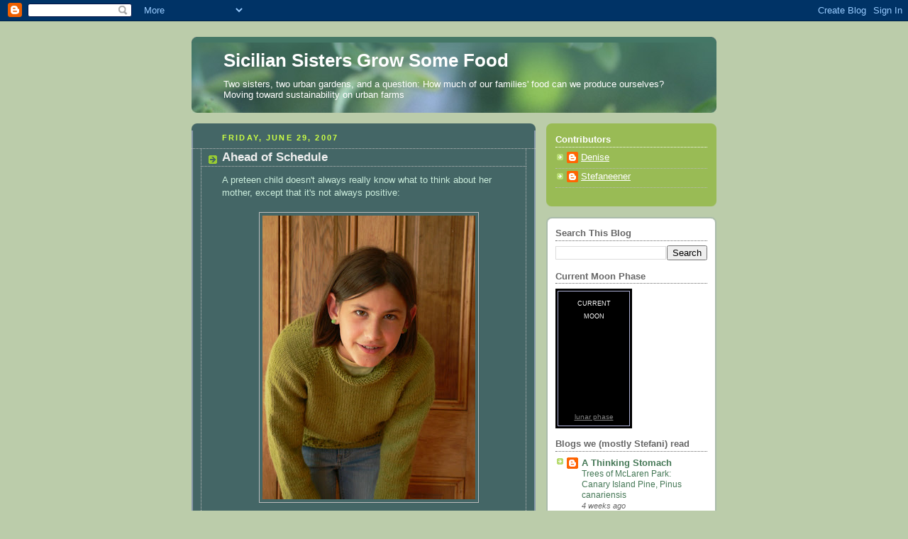

--- FILE ---
content_type: text/html; charset=UTF-8
request_url: https://siciliansistersgrow.blogspot.com/2007/06/
body_size: 30877
content:
<!DOCTYPE html>
<html dir='ltr' xmlns='http://www.w3.org/1999/xhtml' xmlns:b='http://www.google.com/2005/gml/b' xmlns:data='http://www.google.com/2005/gml/data' xmlns:expr='http://www.google.com/2005/gml/expr'>
<head>
<link href='https://www.blogger.com/static/v1/widgets/2944754296-widget_css_bundle.css' rel='stylesheet' type='text/css'/>
<meta content='text/html; charset=UTF-8' http-equiv='Content-Type'/>
<meta content='blogger' name='generator'/>
<link href='https://siciliansistersgrow.blogspot.com/favicon.ico' rel='icon' type='image/x-icon'/>
<link href='http://siciliansistersgrow.blogspot.com/2007/06/' rel='canonical'/>
<link rel="alternate" type="application/atom+xml" title="Sicilian Sisters Grow Some Food - Atom" href="https://siciliansistersgrow.blogspot.com/feeds/posts/default" />
<link rel="alternate" type="application/rss+xml" title="Sicilian Sisters Grow Some Food - RSS" href="https://siciliansistersgrow.blogspot.com/feeds/posts/default?alt=rss" />
<link rel="service.post" type="application/atom+xml" title="Sicilian Sisters Grow Some Food - Atom" href="https://www.blogger.com/feeds/2018402196949735412/posts/default" />
<!--Can't find substitution for tag [blog.ieCssRetrofitLinks]-->
<meta content='http://siciliansistersgrow.blogspot.com/2007/06/' property='og:url'/>
<meta content='Sicilian Sisters Grow Some Food' property='og:title'/>
<meta content='Two sisters, two urban gardens, and a question: How much of our families&#39; food can we produce ourselves? 

Moving toward sustainability on urban farms' property='og:description'/>
<title>Sicilian Sisters Grow Some Food: June 2007</title>
<style id='page-skin-1' type='text/css'><!--
/*
-----------------------------------------------
Blogger Template Style
Name:     Rounders 4
Date:     27 Feb 2004
Updated by: Blogger Team
----------------------------------------------- */
body {
background:#bca;
margin:0;
text-align:center;
line-height: 1.5em;
font: x-small Trebuchet MS, Verdana, Arial, Sans-serif;
color:#cceedd;
font-size/* */:/**/small;
font-size: /**/small;
}
/* Page Structure
----------------------------------------------- */
/* The images which help create rounded corners depend on the
following widths and measurements. If you want to change
these measurements, the images will also need to change.
*/
#outer-wrapper {
width:740px;
margin:0 auto;
text-align:left;
font: normal normal 100% 'Trebuchet MS',Verdana,Arial,Sans-serif;
}
#main-wrap1 {
width:485px;
float:left;
background:#446666 url("https://resources.blogblog.com/blogblog/data/rounders4/corners_main_bot.gif") no-repeat left bottom;
margin:15px 0 0;
padding:0 0 10px;
color:#cceedd;
font-size:97%;
line-height:1.5em;
word-wrap: break-word; /* fix for long text breaking sidebar float in IE */
overflow: hidden;     /* fix for long non-text content breaking IE sidebar float */
}
#main-wrap2 {
float:left;
width:100%;
background:url("https://resources.blogblog.com/blogblog/data/rounders4/corners_main_top.gif") no-repeat left top;
padding:10px 0 0;
}
#main {
background:url("https://resources.blogblog.com/blogblog/data/rounders4/rails_main.gif") repeat-y left;
padding:0;
width:485px;
}
#sidebar-wrap {
width:240px;
float:right;
margin:15px 0 0;
font-size:97%;
line-height:1.5em;
word-wrap: break-word; /* fix for long text breaking sidebar float in IE */
overflow: hidden;     /* fix for long non-text content breaking IE sidebar float */
}
.main .widget {
margin-top: 0;
margin-right: 13px;
margin-bottom: 4px;
margin-left: 13px;
}
.main .Blog {
margin: 0;
}
/* Links
----------------------------------------------- */
a:link {
color: #ffffff;
}
a:visited {
color: #ffffff;
}
a:hover {
color: #ffffff;
}
a img {
border-width:0;
}
/* Blog Header
----------------------------------------------- */
#header-wrapper {
background: #476 url("https://resources.blogblog.com/blogblog/data/rounders4/corners_cap_top.gif") no-repeat left top;
margin-top:22px;
margin-right:0;
margin-bottom:0;
margin-left:0;
padding-top:8px;
padding-right:0;
padding-bottom:0;
padding-left:0;
color:#ffffff;
}
#header {
background:url("https://resources.blogblog.com/blogblog/data/rounders4/bg_hdr_bot.jpg") no-repeat left bottom;
padding:0 15px 8px;
}
#header h1 {
margin:0;
padding:10px 30px 5px;
line-height:1.2em;
font: normal bold 200% 'Trebuchet MS',Verdana,Arial,Sans-serif;
}
#header a,
#header a:visited {
text-decoration:none;
color: #ffffff;
}
#header .description {
margin:0;
padding:5px 30px 10px;
line-height:1.5em;
font: normal normal 100% 'Trebuchet MS',Verdana,Arial,Sans-serif;
}
/* Posts
----------------------------------------------- */
h2.date-header {
margin-top:0;
margin-right:28px;
margin-bottom:0;
margin-left:43px;
font-size:85%;
line-height:2em;
text-transform:uppercase;
letter-spacing:.2em;
color:#ccff44;
}
.post {
margin:.3em 0 25px;
padding:0 13px;
border:1px dotted #bbbbbb;
border-width:1px 0;
}
.post h3 {
margin:0;
line-height:1.5em;
background:url("https://resources.blogblog.com/blogblog/data/rounders4/icon_arrow.gif") no-repeat 10px .5em;
display:block;
border:1px dotted #bbbbbb;
border-width:0 1px 1px;
padding-top:2px;
padding-right:14px;
padding-bottom:2px;
padding-left:29px;
color: #eeeeee;
font: normal bold 135% 'Trebuchet MS',Verdana,Arial,Sans-serif;
}
.post h3 a, .post h3 a:visited {
text-decoration:none;
color: #eeeeee;
}
.post h3 a:hover {
background-color: #bbbbbb;
color: #eeeeee;
}
.post-body {
border:1px dotted #bbbbbb;
border-width:0 1px 1px;
border-bottom-color:#446666;
padding-top:10px;
padding-right:14px;
padding-bottom:1px;
padding-left:29px;
}
html>body .post-body {
border-bottom-width:0;
}
.post-body {
margin:0 0 .75em;
}
.post-body blockquote {
line-height:1.3em;
}
.post-footer {
background: #577;
margin:0;
padding-top:2px;
padding-right:14px;
padding-bottom:2px;
padding-left:29px;
border:1px dotted #bbbbbb;
border-width:1px;
font-size:100%;
line-height:1.5em;
color: #acb;
}
/*
The first line of the post footer might only have floated text, so we need to give it a height.
The height comes from the post-footer line-height
*/
.post-footer-line-1 {
min-height:1.5em;
_height:1.5em;
}
.post-footer p {
margin: 0;
}
html>body .post-footer {
border-bottom-color:transparent;
}
.uncustomized-post-template .post-footer {
text-align: right;
}
.uncustomized-post-template .post-author,
.uncustomized-post-template .post-timestamp {
display: block;
float: left;
text-align:left;
margin-right: 4px;
}
.post-footer a {
color: #fff;
}
.post-footer a:hover {
color: #eee;
}
a.comment-link {
/* IE5.0/Win doesn't apply padding to inline elements,
so we hide these two declarations from it */
background/* */:/**/url("https://resources.blogblog.com/blogblog/data/rounders4/icon_comment_left.gif") no-repeat left 45%;
padding-left:14px;
}
html>body a.comment-link {
/* Respecified, for IE5/Mac's benefit */
background:url("https://resources.blogblog.com/blogblog/data/rounders4/icon_comment_left.gif") no-repeat left 45%;
padding-left:14px;
}
.post img, table.tr-caption-container {
margin-top:0;
margin-right:0;
margin-bottom:5px;
margin-left:0;
padding:4px;
border:1px solid #bbbbbb;
}
.tr-caption-container img {
border: none;
margin: 0;
padding: 0;
}
blockquote {
margin:.75em 0;
border:1px dotted #bbbbbb;
border-width:1px 0;
padding:5px 15px;
color: #ccff44;
}
.post blockquote p {
margin:.5em 0;
}
#blog-pager-newer-link {
float: left;
margin-left: 13px;
}
#blog-pager-older-link {
float: right;
margin-right: 13px;
}
#blog-pager {
text-align: center;
}
.feed-links {
clear: both;
line-height: 2.5em;
margin-left: 13px;
}
/* Comments
----------------------------------------------- */
#comments {
margin:-25px 13px 0;
border:1px dotted #bbbbbb;
border-width:0 1px 1px;
padding-top:20px;
padding-right:0;
padding-bottom:15px;
padding-left:0;
}
#comments h4 {
margin:0 0 10px;
padding-top:0;
padding-right:14px;
padding-bottom:2px;
padding-left:29px;
border-bottom:1px dotted #bbbbbb;
font-size:120%;
line-height:1.4em;
color:#eeeeee;
}
#comments-block {
margin-top:0;
margin-right:15px;
margin-bottom:0;
margin-left:9px;
}
.comment-author {
background:url("https://resources.blogblog.com/blogblog/data/rounders4/icon_comment_left.gif") no-repeat 2px .3em;
margin:.5em 0;
padding-top:0;
padding-right:0;
padding-bottom:0;
padding-left:20px;
font-weight:bold;
}
.comment-body {
margin:0 0 1.25em;
padding-top:0;
padding-right:0;
padding-bottom:0;
padding-left:20px;
}
.comment-body p {
margin:0 0 .5em;
}
.comment-footer {
margin:0 0 .5em;
padding-top:0;
padding-right:0;
padding-bottom:.75em;
padding-left:20px;
}
.comment-footer a:link {
color: #ced;
}
.deleted-comment {
font-style:italic;
color:gray;
}
.comment-form {
padding-left:20px;
padding-right:5px;
}
#comments .comment-form h4 {
padding-left:0px;
}
/* Profile
----------------------------------------------- */
.profile-img {
float: left;
margin-top: 5px;
margin-right: 5px;
margin-bottom: 5px;
margin-left: 0;
border: 4px solid #ffffff;
}
.profile-datablock {
margin-top: 0;
margin-right: 15px;
margin-bottom: .5em;
margin-left: 0;
padding-top: 8px;
}
.profile-link {
background:url("https://resources.blogblog.com/blogblog/data/rounders4/icon_profile_left.gif") no-repeat left .1em;
padding-left:15px;
font-weight:bold;
}
.profile-textblock {
clear: both;
margin: 0;
}
.sidebar .clear, .main .widget .clear {
clear: both;
}
#sidebartop-wrap {
background:#99bb55 url("https://resources.blogblog.com/blogblog/data/rounders4/corners_prof_bot.gif") no-repeat left bottom;
margin:0px 0px 15px;
padding:0px 0px 10px;
color:#ffffff;
}
#sidebartop-wrap2 {
background:url("https://resources.blogblog.com/blogblog/data/rounders4/corners_prof_top.gif") no-repeat left top;
padding: 10px 0 0;
margin:0;
border-width:0;
}
#sidebartop h2 {
line-height:1.5em;
color:#ffffff;
border-bottom: 1px dotted #ffffff;
font: normal bold 100% 'Trebuchet MS',Verdana,Arial,Sans-serif;
margin-bottom: 0.5em;
}
#sidebartop a {
color: #ffffff;
}
#sidebartop a:hover {
color: #eeeeee;
}
#sidebartop a:visited {
color: #eeeeee;
}
/* Sidebar Boxes
----------------------------------------------- */
.sidebar .widget {
margin:.5em 13px 1.25em;
padding:0 0px;
}
.widget-content {
margin-top: 0.5em;
}
#sidebarbottom-wrap1 {
background: #ffffff url("https://resources.blogblog.com/blogblog/data/rounders4/corners_side_top.gif") no-repeat left top;
margin:0 0 15px;
padding:10px 0 0;
color: #666666;
}
#sidebarbottom-wrap2 {
background:url("https://resources.blogblog.com/blogblog/data/rounders4/corners_side_bot.gif") no-repeat left bottom;
padding:0 0 8px;
}
#sidebar {
background:url("https://resources.blogblog.com/blogblog/data/rounders4/rails_side.gif") repeat-y;
}
#sidebar {
color: #666666;
}
#sidebar h2 {
color: #666666;
border-bottom: 1px dotted #666666;
margin-bottom: 0.5em;
}
#sidebar a {
color: #447755;
}
#sidebar a:hover,
#sidebar a:visited {
color: #779988;
}
.sidebar h2 {
margin:0;
padding:0 0 .2em;
line-height:1.5em;
font:normal bold 100% 'Trebuchet MS',Verdana,Arial,Sans-serif;
}
.sidebar ul {
list-style:none;
margin:0 0 1.25em;
padding:0;
}
.sidebar ul li {
background:url("https://resources.blogblog.com/blogblog/data/rounders4/icon_arrow_sm.gif") no-repeat 2px .25em;
margin:0;
padding-top:0;
padding-right:0;
padding-bottom:3px;
padding-left:16px;
margin-bottom:3px;
border-bottom:1px dotted #bbbbbb;
line-height:1.4em;
}
.sidebar p {
margin:0 0 .6em;
}
/* Footer
----------------------------------------------- */
#footer-wrap1 {
clear:both;
margin:0 0 10px;
padding:15px 0 0;
}
#footer-wrap2 {
background:#447766 url("https://resources.blogblog.com/blogblog/data/rounders4/corners_cap_top.gif") no-repeat left top;
color:#ffffff;
}
#footer {
background:url("https://resources.blogblog.com/blogblog/data/rounders4/corners_cap_bot.gif") no-repeat left bottom;
padding:8px 15px;
}
#footer hr {display:none;}
#footer p {margin:0;}
#footer a {color:#ffffff;}
#footer .widget-content {
margin:0;
}
/** Page structure tweaks for layout editor wireframe */
body#layout #main-wrap1,
body#layout #sidebar-wrap,
body#layout #header-wrapper {
margin-top: 0;
}
body#layout #header, body#layout #header-wrapper,
body#layout #outer-wrapper {
margin-left:0,
margin-right: 0;
padding: 0;
}
body#layout #outer-wrapper {
width: 730px;
}
body#layout #footer-wrap1 {
padding-top: 0;
}

--></style>
<link href='https://www.blogger.com/dyn-css/authorization.css?targetBlogID=2018402196949735412&amp;zx=01bfc9b8-84b8-4b44-a22a-4b6fd8e6b367' media='none' onload='if(media!=&#39;all&#39;)media=&#39;all&#39;' rel='stylesheet'/><noscript><link href='https://www.blogger.com/dyn-css/authorization.css?targetBlogID=2018402196949735412&amp;zx=01bfc9b8-84b8-4b44-a22a-4b6fd8e6b367' rel='stylesheet'/></noscript>
<meta name='google-adsense-platform-account' content='ca-host-pub-1556223355139109'/>
<meta name='google-adsense-platform-domain' content='blogspot.com'/>

</head>
<body>
<div class='navbar section' id='navbar'><div class='widget Navbar' data-version='1' id='Navbar1'><script type="text/javascript">
    function setAttributeOnload(object, attribute, val) {
      if(window.addEventListener) {
        window.addEventListener('load',
          function(){ object[attribute] = val; }, false);
      } else {
        window.attachEvent('onload', function(){ object[attribute] = val; });
      }
    }
  </script>
<div id="navbar-iframe-container"></div>
<script type="text/javascript" src="https://apis.google.com/js/platform.js"></script>
<script type="text/javascript">
      gapi.load("gapi.iframes:gapi.iframes.style.bubble", function() {
        if (gapi.iframes && gapi.iframes.getContext) {
          gapi.iframes.getContext().openChild({
              url: 'https://www.blogger.com/navbar/2018402196949735412?origin\x3dhttps://siciliansistersgrow.blogspot.com',
              where: document.getElementById("navbar-iframe-container"),
              id: "navbar-iframe"
          });
        }
      });
    </script><script type="text/javascript">
(function() {
var script = document.createElement('script');
script.type = 'text/javascript';
script.src = '//pagead2.googlesyndication.com/pagead/js/google_top_exp.js';
var head = document.getElementsByTagName('head')[0];
if (head) {
head.appendChild(script);
}})();
</script>
</div></div>
<div id='outer-wrapper'>
<div id='header-wrapper'>
<div class='header section' id='header'><div class='widget Header' data-version='1' id='Header1'>
<div id='header-inner'>
<div class='titlewrapper'>
<h1 class='title'>
<a href='https://siciliansistersgrow.blogspot.com/'>
Sicilian Sisters Grow Some Food
</a>
</h1>
</div>
<div class='descriptionwrapper'>
<p class='description'><span>Two sisters, two urban gardens, and a question: How much of our families' food can we produce ourselves? 

Moving toward sustainability on urban farms</span></p>
</div>
</div>
</div></div>
</div>
<div id='crosscol-wrapper' style='text-align:center'>
<div class='crosscol no-items section' id='crosscol'></div>
</div>
<div id='main-wrap1'><div id='main-wrap2'>
<div class='main section' id='main'><div class='widget Blog' data-version='1' id='Blog1'>
<div class='blog-posts hfeed'>

          <div class="date-outer">
        
<h2 class='date-header'><span>Friday, June 29, 2007</span></h2>

          <div class="date-posts">
        
<div class='post-outer'>
<div class='post hentry uncustomized-post-template' itemprop='blogPost' itemscope='itemscope' itemtype='http://schema.org/BlogPosting'>
<meta content='https://blogger.googleusercontent.com/img/b/R29vZ2xl/AVvXsEhjE8vV62zF_2j1RaVdFopaJCR95kzutGbefBX-yjCrcRuZ-QIU8ogSpP2WY6Q4JBPtQFiJ2XxAUc91FwFYhWk6Ep5ckw4OWAWjsupAQgbzwy4IqE55c01RpkWrzdmRsQ0I21FuTrW6uLT4/s400/green+sweater+002.jpg' itemprop='image_url'/>
<meta content='2018402196949735412' itemprop='blogId'/>
<meta content='1755591551484557608' itemprop='postId'/>
<a name='1755591551484557608'></a>
<h3 class='post-title entry-title' itemprop='name'>
<a href='https://siciliansistersgrow.blogspot.com/2007/06/ahead-of-schedule_29.html'>Ahead of Schedule</a>
</h3>
<div class='post-header'>
<div class='post-header-line-1'></div>
</div>
<div class='post-body entry-content' id='post-body-1755591551484557608' itemprop='description articleBody'>
A preteen child doesn't always really know what to think about her mother, except that it's not always positive:<br /><br /><a href="https://blogger.googleusercontent.com/img/b/R29vZ2xl/AVvXsEhjE8vV62zF_2j1RaVdFopaJCR95kzutGbefBX-yjCrcRuZ-QIU8ogSpP2WY6Q4JBPtQFiJ2XxAUc91FwFYhWk6Ep5ckw4OWAWjsupAQgbzwy4IqE55c01RpkWrzdmRsQ0I21FuTrW6uLT4/s1600-h/green+sweater+002.jpg" onblur="try {parent.deselectBloggerImageGracefully();} catch(e) {}"><img alt="" border="0" id="BLOGGER_PHOTO_ID_5081641889450554738" src="https://blogger.googleusercontent.com/img/b/R29vZ2xl/AVvXsEhjE8vV62zF_2j1RaVdFopaJCR95kzutGbefBX-yjCrcRuZ-QIU8ogSpP2WY6Q4JBPtQFiJ2XxAUc91FwFYhWk6Ep5ckw4OWAWjsupAQgbzwy4IqE55c01RpkWrzdmRsQ0I21FuTrW6uLT4/s400/green+sweater+002.jpg" style="margin: 0px auto 10px; display: block; text-align: center; cursor: pointer;" /></a><br />Edginess is just a way of life around here now:<br /><br /><a href="https://blogger.googleusercontent.com/img/b/R29vZ2xl/AVvXsEgLgyUgMcT37Yd5mNgTMGzmlRPsVpzrf6oS-tbMheEzVhwBLP7TZ40HDSmz-qvQf3tYj3eNsEMkZi-0MQPwMXjZycSphNS-lZAqPkAoHAthnss9D7Cj6OYKoW84vI1Rz26SFCTKRd2jOTd9/s1600-h/green+sweater+003.jpg" onblur="try {parent.deselectBloggerImageGracefully();} catch(e) {}"><img alt="" border="0" id="BLOGGER_PHOTO_ID_5081642155738527106" src="https://blogger.googleusercontent.com/img/b/R29vZ2xl/AVvXsEgLgyUgMcT37Yd5mNgTMGzmlRPsVpzrf6oS-tbMheEzVhwBLP7TZ40HDSmz-qvQf3tYj3eNsEMkZi-0MQPwMXjZycSphNS-lZAqPkAoHAthnss9D7Cj6OYKoW84vI1Rz26SFCTKRd2jOTd9/s400/green+sweater+003.jpg" style="margin: 0px auto 10px; display: block; text-align: center; cursor: pointer;" /></a><br />But I think in the end, it will all come together beautifully:<br /><br /><a href="https://blogger.googleusercontent.com/img/b/R29vZ2xl/AVvXsEhLqsdDR3YM9h7WB1qfUQOwICRy_qFJg6dzYpakZW4i7dtv6mBAFf5QXbbwlUw74ukAGPkv6jh_skWBiJCFI-83F7cGHLGiom4xDX8GbzA18G1e9mvzhsH_rpBra7wKtdxQ2zuMAOm8F_Ye/s1600-h/green+sweater+001.jpg" onblur="try {parent.deselectBloggerImageGracefully();} catch(e) {}"><img alt="" border="0" id="BLOGGER_PHOTO_ID_5081640197233440098" src="https://blogger.googleusercontent.com/img/b/R29vZ2xl/AVvXsEhLqsdDR3YM9h7WB1qfUQOwICRy_qFJg6dzYpakZW4i7dtv6mBAFf5QXbbwlUw74ukAGPkv6jh_skWBiJCFI-83F7cGHLGiom4xDX8GbzA18G1e9mvzhsH_rpBra7wKtdxQ2zuMAOm8F_Ye/s400/green+sweater+001.jpg" style="margin: 0px auto 10px; display: block; text-align: center; cursor: pointer;" /></a>
<div style='clear: both;'></div>
</div>
<div class='post-footer'>
<div class='post-footer-line post-footer-line-1'>
<span class='post-author vcard'>
Posted by
<span class='fn' itemprop='author' itemscope='itemscope' itemtype='http://schema.org/Person'>
<meta content='https://www.blogger.com/profile/08422241601075022500' itemprop='url'/>
<a class='g-profile' href='https://www.blogger.com/profile/08422241601075022500' rel='author' title='author profile'>
<span itemprop='name'>Stefaneener</span>
</a>
</span>
</span>
<span class='post-timestamp'>
at
<meta content='http://siciliansistersgrow.blogspot.com/2007/06/ahead-of-schedule_29.html' itemprop='url'/>
<a class='timestamp-link' href='https://siciliansistersgrow.blogspot.com/2007/06/ahead-of-schedule_29.html' rel='bookmark' title='permanent link'><abbr class='published' itemprop='datePublished' title='2007-06-29T16:57:00-07:00'>4:57&#8239;PM</abbr></a>
</span>
<span class='post-comment-link'>
<a class='comment-link' href='https://www.blogger.com/comment/fullpage/post/2018402196949735412/1755591551484557608' onclick=''>
17 comments:
  </a>
</span>
<span class='post-icons'>
<span class='item-action'>
<a href='https://www.blogger.com/email-post/2018402196949735412/1755591551484557608' title='Email Post'>
<img alt='' class='icon-action' height='13' src='https://resources.blogblog.com/img/icon18_email.gif' width='18'/>
</a>
</span>
<span class='item-control blog-admin pid-1591259313'>
<a href='https://www.blogger.com/post-edit.g?blogID=2018402196949735412&postID=1755591551484557608&from=pencil' title='Edit Post'>
<img alt='' class='icon-action' height='18' src='https://resources.blogblog.com/img/icon18_edit_allbkg.gif' width='18'/>
</a>
</span>
</span>
<div class='post-share-buttons goog-inline-block'>
</div>
</div>
<div class='post-footer-line post-footer-line-2'>
<span class='post-labels'>
</span>
</div>
<div class='post-footer-line post-footer-line-3'>
<span class='post-location'>
</span>
</div>
</div>
</div>
</div>
<div class='post-outer'>
<div class='post hentry uncustomized-post-template' itemprop='blogPost' itemscope='itemscope' itemtype='http://schema.org/BlogPosting'>
<meta content='https://blogger.googleusercontent.com/img/b/R29vZ2xl/AVvXsEhxMF_wwmEXJY31Nug7dJ0CTc0ELSd1fikU3XIfmHxYjWT86Qpo_M26NBcntVhtSrTKM9h8qGvWRAp5IEATeIXL_147o4iKMzF9mD9a8LHKZrcAV4VrMj5hWylw5uyjYDLYL74vZZ1ri5zr/s400/June+28+023.jpg' itemprop='image_url'/>
<meta content='2018402196949735412' itemprop='blogId'/>
<meta content='8772614882612647695' itemprop='postId'/>
<a name='8772614882612647695'></a>
<h3 class='post-title entry-title' itemprop='name'>
<a href='https://siciliansistersgrow.blogspot.com/2007/06/official-summer_29.html'>Official Summer</a>
</h3>
<div class='post-header'>
<div class='post-header-line-1'></div>
</div>
<div class='post-body entry-content' id='post-body-8772614882612647695' itemprop='description articleBody'>
Our annual trip to pick Ollalieberries happened yesterday. As usual, Thing 1 was a picking machine. This is rendered more wonderful by the fact that she doesn't actually like to <span style="font-style: italic;">eat</span> berries. At all.<br /><br />Between the two of us mostly (with a bit of "help" from the younger three), we picked 34 pounds of berries. Not without some casualties, mostly in the "laundry" arena:<br /><br /><a href="https://blogger.googleusercontent.com/img/b/R29vZ2xl/AVvXsEhxMF_wwmEXJY31Nug7dJ0CTc0ELSd1fikU3XIfmHxYjWT86Qpo_M26NBcntVhtSrTKM9h8qGvWRAp5IEATeIXL_147o4iKMzF9mD9a8LHKZrcAV4VrMj5hWylw5uyjYDLYL74vZZ1ri5zr/s1600-h/June+28+023.jpg" onblur="try {parent.deselectBloggerImageGracefully();} catch(e) {}"><img alt="" border="0" id="BLOGGER_PHOTO_ID_5081545488909595986" src="https://blogger.googleusercontent.com/img/b/R29vZ2xl/AVvXsEhxMF_wwmEXJY31Nug7dJ0CTc0ELSd1fikU3XIfmHxYjWT86Qpo_M26NBcntVhtSrTKM9h8qGvWRAp5IEATeIXL_147o4iKMzF9mD9a8LHKZrcAV4VrMj5hWylw5uyjYDLYL74vZZ1ri5zr/s400/June+28+023.jpg" style="margin: 0px auto 10px; display: block; text-align: center; cursor: pointer;" /></a><br />Now those that weren't slapped into little pies are being frozen for future treats. Since we don't have electrical work planned, they shouldn't mold when the freezer is unplugged like last year's haul.<br /><br />The kids wanted to go to the beach, but taking my bunch to the Pacific Coast isn't my idea of a fun time. Give me a protected bay any day. Maybe in a few years, with a rented Newfoundland, we'll make stopping by the beach a part of the berrying tradition, like <a href="http://www.suzeesews.blogspot.com/">Suzee</a> and her intrepid bunch.<br /><br />Oh, and I really think I'm going to finish the Green Sweater today. Hooray! If I do, pics tomorrow.
<div style='clear: both;'></div>
</div>
<div class='post-footer'>
<div class='post-footer-line post-footer-line-1'>
<span class='post-author vcard'>
Posted by
<span class='fn' itemprop='author' itemscope='itemscope' itemtype='http://schema.org/Person'>
<meta content='https://www.blogger.com/profile/08422241601075022500' itemprop='url'/>
<a class='g-profile' href='https://www.blogger.com/profile/08422241601075022500' rel='author' title='author profile'>
<span itemprop='name'>Stefaneener</span>
</a>
</span>
</span>
<span class='post-timestamp'>
at
<meta content='http://siciliansistersgrow.blogspot.com/2007/06/official-summer_29.html' itemprop='url'/>
<a class='timestamp-link' href='https://siciliansistersgrow.blogspot.com/2007/06/official-summer_29.html' rel='bookmark' title='permanent link'><abbr class='published' itemprop='datePublished' title='2007-06-29T10:39:00-07:00'>10:39&#8239;AM</abbr></a>
</span>
<span class='post-comment-link'>
<a class='comment-link' href='https://www.blogger.com/comment/fullpage/post/2018402196949735412/8772614882612647695' onclick=''>
5 comments:
  </a>
</span>
<span class='post-icons'>
<span class='item-action'>
<a href='https://www.blogger.com/email-post/2018402196949735412/8772614882612647695' title='Email Post'>
<img alt='' class='icon-action' height='13' src='https://resources.blogblog.com/img/icon18_email.gif' width='18'/>
</a>
</span>
<span class='item-control blog-admin pid-1591259313'>
<a href='https://www.blogger.com/post-edit.g?blogID=2018402196949735412&postID=8772614882612647695&from=pencil' title='Edit Post'>
<img alt='' class='icon-action' height='18' src='https://resources.blogblog.com/img/icon18_edit_allbkg.gif' width='18'/>
</a>
</span>
</span>
<div class='post-share-buttons goog-inline-block'>
</div>
</div>
<div class='post-footer-line post-footer-line-2'>
<span class='post-labels'>
</span>
</div>
<div class='post-footer-line post-footer-line-3'>
<span class='post-location'>
</span>
</div>
</div>
</div>
</div>

          </div></div>
        

          <div class="date-outer">
        
<h2 class='date-header'><span>Wednesday, June 27, 2007</span></h2>

          <div class="date-posts">
        
<div class='post-outer'>
<div class='post hentry uncustomized-post-template' itemprop='blogPost' itemscope='itemscope' itemtype='http://schema.org/BlogPosting'>
<meta content='2018402196949735412' itemprop='blogId'/>
<meta content='7284883574745192714' itemprop='postId'/>
<a name='7284883574745192714'></a>
<h3 class='post-title entry-title' itemprop='name'>
<a href='https://siciliansistersgrow.blogspot.com/2007/06/neighborhood-cranky-lady_27.html'>Neighborhood Cranky Lady</a>
</h3>
<div class='post-header'>
<div class='post-header-line-1'></div>
</div>
<div class='post-body entry-content' id='post-body-7284883574745192714' itemprop='description articleBody'>
Well, I admit I'm in a rotten mood already but I just went out front and let loose on the neighborhood boys who congregate on our steps. (Their adults aren't the overparenting type, by the way.)<br /><br />I am sick and tired of them taking crap from our yard, turning the hose on without asking, dropping candy wrappers in the yard, etc. And when I said, "Look, I want you to stop doing things without ASKING first," they point at each other and say, "He did it, not me!"<br /><br />I just gave a terrific lecture, titled <span style="font-weight: bold;">I Do Not Care Who Did It, Do You Hear Me? I Am Sick And Tired I Do Not Come To Your House And Turn On Your Hose And Borrow Your Toys I Am Speaking To You Individually And Together</span>.<br /><br />I bet they heard "Blah b<span style="font-size:100%;">lah bla</span><span style="font-size:85%;">hblahbl</span><span style="font-size:78%;">ahblahblah</span>."<br /><br />Now I have to work and I'm still cranky. No knitting and drat it all now the baby is awake from her brief nap and the house, despite me going on numerous "pick it up" runs still looks nothing like it did before they all tumbled out of bed.<br /><br /><span style="font-style: italic;">I</span> want to go to bed.<br /><br />So I can only surmise that in a few years I will be sitting on my porch, beside my spinning wheel with my cane, yelling at the whippersnappers to stay away from my flower beds.
<div style='clear: both;'></div>
</div>
<div class='post-footer'>
<div class='post-footer-line post-footer-line-1'>
<span class='post-author vcard'>
Posted by
<span class='fn' itemprop='author' itemscope='itemscope' itemtype='http://schema.org/Person'>
<meta content='https://www.blogger.com/profile/08422241601075022500' itemprop='url'/>
<a class='g-profile' href='https://www.blogger.com/profile/08422241601075022500' rel='author' title='author profile'>
<span itemprop='name'>Stefaneener</span>
</a>
</span>
</span>
<span class='post-timestamp'>
at
<meta content='http://siciliansistersgrow.blogspot.com/2007/06/neighborhood-cranky-lady_27.html' itemprop='url'/>
<a class='timestamp-link' href='https://siciliansistersgrow.blogspot.com/2007/06/neighborhood-cranky-lady_27.html' rel='bookmark' title='permanent link'><abbr class='published' itemprop='datePublished' title='2007-06-27T13:13:00-07:00'>1:13&#8239;PM</abbr></a>
</span>
<span class='post-comment-link'>
<a class='comment-link' href='https://www.blogger.com/comment/fullpage/post/2018402196949735412/7284883574745192714' onclick=''>
12 comments:
  </a>
</span>
<span class='post-icons'>
<span class='item-action'>
<a href='https://www.blogger.com/email-post/2018402196949735412/7284883574745192714' title='Email Post'>
<img alt='' class='icon-action' height='13' src='https://resources.blogblog.com/img/icon18_email.gif' width='18'/>
</a>
</span>
<span class='item-control blog-admin pid-1591259313'>
<a href='https://www.blogger.com/post-edit.g?blogID=2018402196949735412&postID=7284883574745192714&from=pencil' title='Edit Post'>
<img alt='' class='icon-action' height='18' src='https://resources.blogblog.com/img/icon18_edit_allbkg.gif' width='18'/>
</a>
</span>
</span>
<div class='post-share-buttons goog-inline-block'>
</div>
</div>
<div class='post-footer-line post-footer-line-2'>
<span class='post-labels'>
</span>
</div>
<div class='post-footer-line post-footer-line-3'>
<span class='post-location'>
</span>
</div>
</div>
</div>
</div>

          </div></div>
        

          <div class="date-outer">
        
<h2 class='date-header'><span>Monday, June 25, 2007</span></h2>

          <div class="date-posts">
        
<div class='post-outer'>
<div class='post hentry uncustomized-post-template' itemprop='blogPost' itemscope='itemscope' itemtype='http://schema.org/BlogPosting'>
<meta content='https://blogger.googleusercontent.com/img/b/R29vZ2xl/AVvXsEgr9TU1PnNe2wvk6oZvtBwsi3mU6wDA6Ynx6Kn8vP5ALbpukdA-6oex85tRLDv9IyF9bIsmvrxM9U0bNLcQwLfstxCNv7PXIxIpovBUztyiNgeQM9-wH9mzKp-FFngP_I3Gugyxvv5WTvVI/s400/june+012.JPG' itemprop='image_url'/>
<meta content='2018402196949735412' itemprop='blogId'/>
<meta content='2587076627505288938' itemprop='postId'/>
<a name='2587076627505288938'></a>
<h3 class='post-title entry-title' itemprop='name'>
<a href='https://siciliansistersgrow.blogspot.com/2007/06/bts-and-bobs_25.html'>Bts and Bobs</a>
</h3>
<div class='post-header'>
<div class='post-header-line-1'></div>
</div>
<div class='post-body entry-content' id='post-body-2587076627505288938' itemprop='description articleBody'>
My plan to spend a lazy summer doing nothing but ferrying children and knitting to the lakeshore hasn't yet come to full flower.<br /><br />Okay, it's probably not going to. Today was the county fair, tomorrow is berry picking, and although my course finishes this week, two more begin next week. But that course session ends with my vacation, and I was reminded today at the fair that the bees are going to begin their slowdown for winter now that the solstice is past.<br /><br />So maybe there will be balance someday.<br /><br />Thing 2 is back, and pretty well reintegrated into the family, if sibling bickering and strewn laundry are any measure. She had a fabulous time with the Anything You Want, Dear grandparents, and is now talking about flying to Sweden to visit my brother and his family. I told her that I should probably discuss it with him first.<br /><br />Her bold nature was on display today at the fair, as she and her brother tackled midway rides that had me alternately shrieking, "Hold <span style="font-weight: bold;">ON</span>!" and tactfully looking away to take deep breaths. It was a good if hot day. When I looked at the knitted items, I couldn't figure out a type that the judges liked -- they were all over the map, and our opinions didn't match. Of course, I couldn't handle the things, but I would have given the merino/silk handspun a higher score than the novelty handspun. But that's just me, apparently. My bread won second place, so I'll probably bake again next year. It wasn't the best loaf I've ever done; just what was handy. I think I was distracted while I was baking it.<br /><br />While the Things rode rides and the babe napped, I did spend a lot of time just sitting around. Did I relax and watch people snarfing down funnel cakes? I did not:<br /><br /><a href="https://blogger.googleusercontent.com/img/b/R29vZ2xl/AVvXsEgr9TU1PnNe2wvk6oZvtBwsi3mU6wDA6Ynx6Kn8vP5ALbpukdA-6oex85tRLDv9IyF9bIsmvrxM9U0bNLcQwLfstxCNv7PXIxIpovBUztyiNgeQM9-wH9mzKp-FFngP_I3Gugyxvv5WTvVI/s1600-h/june+012.JPG" onblur="try {parent.deselectBloggerImageGracefully();} catch(e) {}"><img alt="" border="0" id="BLOGGER_PHOTO_ID_5080223164232203938" src="https://blogger.googleusercontent.com/img/b/R29vZ2xl/AVvXsEgr9TU1PnNe2wvk6oZvtBwsi3mU6wDA6Ynx6Kn8vP5ALbpukdA-6oex85tRLDv9IyF9bIsmvrxM9U0bNLcQwLfstxCNv7PXIxIpovBUztyiNgeQM9-wH9mzKp-FFngP_I3Gugyxvv5WTvVI/s400/june+012.JPG" style="margin: 0px auto 10px; display: block; text-align: center; cursor: pointer;" /></a><br />The trim for the finished arm is done, the other one should take an evening, then some ribbing around the neck, and I'll move another one out of "draft" into the "finished" column.<br /><br />It may be the last wool I knit with for a little bit, though. I have visions of cotton colorwork dancing in my head.
<div style='clear: both;'></div>
</div>
<div class='post-footer'>
<div class='post-footer-line post-footer-line-1'>
<span class='post-author vcard'>
Posted by
<span class='fn' itemprop='author' itemscope='itemscope' itemtype='http://schema.org/Person'>
<meta content='https://www.blogger.com/profile/08422241601075022500' itemprop='url'/>
<a class='g-profile' href='https://www.blogger.com/profile/08422241601075022500' rel='author' title='author profile'>
<span itemprop='name'>Stefaneener</span>
</a>
</span>
</span>
<span class='post-timestamp'>
at
<meta content='http://siciliansistersgrow.blogspot.com/2007/06/bts-and-bobs_25.html' itemprop='url'/>
<a class='timestamp-link' href='https://siciliansistersgrow.blogspot.com/2007/06/bts-and-bobs_25.html' rel='bookmark' title='permanent link'><abbr class='published' itemprop='datePublished' title='2007-06-25T21:11:00-07:00'>9:11&#8239;PM</abbr></a>
</span>
<span class='post-comment-link'>
<a class='comment-link' href='https://www.blogger.com/comment/fullpage/post/2018402196949735412/2587076627505288938' onclick=''>
6 comments:
  </a>
</span>
<span class='post-icons'>
<span class='item-action'>
<a href='https://www.blogger.com/email-post/2018402196949735412/2587076627505288938' title='Email Post'>
<img alt='' class='icon-action' height='13' src='https://resources.blogblog.com/img/icon18_email.gif' width='18'/>
</a>
</span>
<span class='item-control blog-admin pid-1591259313'>
<a href='https://www.blogger.com/post-edit.g?blogID=2018402196949735412&postID=2587076627505288938&from=pencil' title='Edit Post'>
<img alt='' class='icon-action' height='18' src='https://resources.blogblog.com/img/icon18_edit_allbkg.gif' width='18'/>
</a>
</span>
</span>
<div class='post-share-buttons goog-inline-block'>
</div>
</div>
<div class='post-footer-line post-footer-line-2'>
<span class='post-labels'>
</span>
</div>
<div class='post-footer-line post-footer-line-3'>
<span class='post-location'>
</span>
</div>
</div>
</div>
</div>

          </div></div>
        

          <div class="date-outer">
        
<h2 class='date-header'><span>Monday, June 18, 2007</span></h2>

          <div class="date-posts">
        
<div class='post-outer'>
<div class='post hentry uncustomized-post-template' itemprop='blogPost' itemscope='itemscope' itemtype='http://schema.org/BlogPosting'>
<meta content='https://blogger.googleusercontent.com/img/b/R29vZ2xl/AVvXsEgq3y93X9zRYPkyTPowR13K6R6A8NKgXe2aHjvC01mZxSCr2OXdhNjzu-i18jjsSTayWu7YJL7zGftISMxK8mDfPoK3gUiPSt9HKJj67B_L63JCHMTtA52wO4tFDsu-onG8fLvwCxYlOWzs/s400/spinning+009.jpg' itemprop='image_url'/>
<meta content='2018402196949735412' itemprop='blogId'/>
<meta content='5001636395995450721' itemprop='postId'/>
<a name='5001636395995450721'></a>
<h3 class='post-title entry-title' itemprop='name'>
<a href='https://siciliansistersgrow.blogspot.com/2007/06/lessons-learned-and-well-indigo_18.html'>Lessons Learned and, well, Indigo</a>
</h3>
<div class='post-header'>
<div class='post-header-line-1'></div>
</div>
<div class='post-body entry-content' id='post-body-5001636395995450721' itemprop='description articleBody'>
I wonder if everyone uploads all of their pictures first and then sort of writes around them. That's what I do. I get so impatient waiting for them to load that if I get it out of the way first, I can just go on and on and on, the way I so love to do. Blah blah blah lalalala I can't hear you. . . I'm talking so much.<br /><br />At any rate, I learned a bit about spinning and a bit more about me this weekend. I found out that <a href="http://readingwhileknitting.blogspot.com/2007/06/show-and-tell.html#links">silk top</a> is a dream to spin.  I found out that I sort of like watching the colors change as it runs through my hands and onto the bobbin, even though I don't really like things knitted from painted yarns. I discovered that with a little attention, I could spin fairly fine for me if -- and it's a fairly big if -- I was really patient and split the batt and  predrafted it carefully.<br /><br /><a href="https://blogger.googleusercontent.com/img/b/R29vZ2xl/AVvXsEgq3y93X9zRYPkyTPowR13K6R6A8NKgXe2aHjvC01mZxSCr2OXdhNjzu-i18jjsSTayWu7YJL7zGftISMxK8mDfPoK3gUiPSt9HKJj67B_L63JCHMTtA52wO4tFDsu-onG8fLvwCxYlOWzs/s1600-h/spinning+009.jpg" onblur="try {parent.deselectBloggerImageGracefully();} catch(e) {}"><img alt="" border="0" id="BLOGGER_PHOTO_ID_5077485775416032818" src="https://blogger.googleusercontent.com/img/b/R29vZ2xl/AVvXsEgq3y93X9zRYPkyTPowR13K6R6A8NKgXe2aHjvC01mZxSCr2OXdhNjzu-i18jjsSTayWu7YJL7zGftISMxK8mDfPoK3gUiPSt9HKJj67B_L63JCHMTtA52wO4tFDsu-onG8fLvwCxYlOWzs/s400/spinning+009.jpg" style="margin: 0px auto 10px; display: block; text-align: center; cursor: pointer;" /></a><a href="https://blogger.googleusercontent.com/img/b/R29vZ2xl/AVvXsEiydeNce_M4_xjL1arznvOW24qngHcNdoLTm_jwPbp-NiDnumMQwUry6dFhLmQtaS8G8AbRcGqePLD4hJHGe6YYcHqx2UexoxBhzVvGE-dh3z92yFaPmN91_Q-hAXFnyzEz9Qs8uQnVrcno/s1600-h/spinning+011.jpg" onblur="try {parent.deselectBloggerImageGracefully();} catch(e) {}"><img alt="" border="0" id="BLOGGER_PHOTO_ID_5077486011639234114" src="https://blogger.googleusercontent.com/img/b/R29vZ2xl/AVvXsEiydeNce_M4_xjL1arznvOW24qngHcNdoLTm_jwPbp-NiDnumMQwUry6dFhLmQtaS8G8AbRcGqePLD4hJHGe6YYcHqx2UexoxBhzVvGE-dh3z92yFaPmN91_Q-hAXFnyzEz9Qs8uQnVrcno/s400/spinning+011.jpg" style="margin: 0px auto 10px; display: block; text-align: center; cursor: pointer;" /></a><br />But I also discovered that the hooks make lumps and the Traveller has sort of jerky uptake. Another discovery? I'm not very patient all the time. I'm <u>especially</u> not patient when I'm tired. Not with me, not with fiber, not with the kids. Unfortunately for the silk, that meant that I willy-nilly spun up the second bobbin and got ready to ply faster than was perhaps best. Instead of perfect yarn, with perfectly-plied twist, and matching singles, so the color changes matched up, I got "Party on a Bobbin."<br /><br /><a href="https://blogger.googleusercontent.com/img/b/R29vZ2xl/AVvXsEj0RDYa1M233793GhPffmZfJ27ySBlmpKX6N5e7jRJZou40GJ1csfxJsW_nn_XSKwxe5Bw31U5Po99Nq-R679SAZ9lmNp8MQpR9xRHbkjfcFz-W_O8oUdIy9yHJ7pZTY2O5uUhzCRgM2NM4/s1600-h/spinning+013.jpg" onblur="try {parent.deselectBloggerImageGracefully();} catch(e) {}"><img alt="" border="0" id="BLOGGER_PHOTO_ID_5077486402481258066" src="https://blogger.googleusercontent.com/img/b/R29vZ2xl/AVvXsEj0RDYa1M233793GhPffmZfJ27ySBlmpKX6N5e7jRJZou40GJ1csfxJsW_nn_XSKwxe5Bw31U5Po99Nq-R679SAZ9lmNp8MQpR9xRHbkjfcFz-W_O8oUdIy9yHJ7pZTY2O5uUhzCRgM2NM4/s400/spinning+013.jpg" style="margin: 0px auto 10px; display: block; text-align: center; cursor: pointer;" /></a>The shiny? I like. The few places where the singles are the same size, instead of ranging wildly from wee-and-tight to big-and-loose? I pretty much like. The colors? I like, but more with less of the stripey. What I'm going to do with near-novelty silk (about 60-80 yards) I have no clue. Thing 1 has suggested a hat, but she doesn't actually wear them. She swears she would this one. Maybe.<br /><br />On a happier note, I finally finished the indigo, which had been patiently waiting to be acidified. It soaked, it got washed, and now it's hanging outside. I prefer this view to laundry:<br /><br /><a href="https://blogger.googleusercontent.com/img/b/R29vZ2xl/AVvXsEgemi9_fq9RMML-A-3RiF2huHjofuj-5huZFNSdA19Bjn1eEfr9Y4bQAypoi96TDLDrKOx2ZFNQtRi8LMkMqaqOdI7CeF2Qauc9W6Qof8nPPrGeC6C9WNEbByMQB9xqx15DT8cCWnmDHXX3/s1600-h/spinning+015.jpg" onblur="try {parent.deselectBloggerImageGracefully();} catch(e) {}"><img alt="" border="0" id="BLOGGER_PHOTO_ID_5077486638704459362" src="https://blogger.googleusercontent.com/img/b/R29vZ2xl/AVvXsEgemi9_fq9RMML-A-3RiF2huHjofuj-5huZFNSdA19Bjn1eEfr9Y4bQAypoi96TDLDrKOx2ZFNQtRi8LMkMqaqOdI7CeF2Qauc9W6Qof8nPPrGeC6C9WNEbByMQB9xqx15DT8cCWnmDHXX3/s400/spinning+015.jpg" style="margin: 0px auto 10px; display: block; text-align: center; cursor: pointer;" /></a><br />That pea green is a big favorite around here. I've got to figure out how to do that more often. The darker indigo is Japanese; the lighter the Guatemalan. Everything else is indigo over something.<br /><br />And last night I also spun up either the madder or the fustic. I was trying for a lofty, not too warm yarn, with enough yardage that I could combine it for a wee sweater. I don't think I got there. Fluffy yes, but nothing to knit home about. Heee.<br /><br />The green sweater has one sleeve all done except for the leaf trim. Just one more sleeve and a neck to go! And that would be, oh, March's sweater? Or is it April? I've so forgotten in the fun of walking around and wondering if I have enough yarn. I should probably call Michael's and see if they have one more ball of this dye lot. Ho hum. It's amazing to me that if I actually hold needles and yarn in my hands and sit for a few minutes, things get done. Another lesson to relearn apparently.<br /><br />Thing 2 comes home tonight. I'm excited, and so are the younger kids. Thing 1 is reserving judgement, herself. Someday she's going to love her sister, I promise. The only trouble I anticipate is at bedtime. Although the baby's a bed hog, Thing 2's place is in jeopardy.<br /><br /><a href="https://blogger.googleusercontent.com/img/b/R29vZ2xl/AVvXsEia6bCCcarnyERzctOTfEA2h01n5_F16y02ckFGIAsENpjhfZixHb3mlPWJxB7QDr-eCiI-27N1BRbCe6UbnvOGxmdtF8j__n7ee80qpt5rgSalmb0EvbzXAALXGgQe2xS_CaH9pQPnph9b/s1600-h/June+17th+001.jpg" onblur="try {parent.deselectBloggerImageGracefully();} catch(e) {}"><img alt="" border="0" id="BLOGGER_PHOTO_ID_5077516222439194242" src="https://blogger.googleusercontent.com/img/b/R29vZ2xl/AVvXsEia6bCCcarnyERzctOTfEA2h01n5_F16y02ckFGIAsENpjhfZixHb3mlPWJxB7QDr-eCiI-27N1BRbCe6UbnvOGxmdtF8j__n7ee80qpt5rgSalmb0EvbzXAALXGgQe2xS_CaH9pQPnph9b/s400/June+17th+001.jpg" style="margin: 0px auto 10px; display: block; text-align: center; cursor: pointer;" /></a>
<div style='clear: both;'></div>
</div>
<div class='post-footer'>
<div class='post-footer-line post-footer-line-1'>
<span class='post-author vcard'>
Posted by
<span class='fn' itemprop='author' itemscope='itemscope' itemtype='http://schema.org/Person'>
<meta content='https://www.blogger.com/profile/08422241601075022500' itemprop='url'/>
<a class='g-profile' href='https://www.blogger.com/profile/08422241601075022500' rel='author' title='author profile'>
<span itemprop='name'>Stefaneener</span>
</a>
</span>
</span>
<span class='post-timestamp'>
at
<meta content='http://siciliansistersgrow.blogspot.com/2007/06/lessons-learned-and-well-indigo_18.html' itemprop='url'/>
<a class='timestamp-link' href='https://siciliansistersgrow.blogspot.com/2007/06/lessons-learned-and-well-indigo_18.html' rel='bookmark' title='permanent link'><abbr class='published' itemprop='datePublished' title='2007-06-18T12:16:00-07:00'>12:16&#8239;PM</abbr></a>
</span>
<span class='post-comment-link'>
<a class='comment-link' href='https://www.blogger.com/comment/fullpage/post/2018402196949735412/5001636395995450721' onclick=''>
15 comments:
  </a>
</span>
<span class='post-icons'>
<span class='item-action'>
<a href='https://www.blogger.com/email-post/2018402196949735412/5001636395995450721' title='Email Post'>
<img alt='' class='icon-action' height='13' src='https://resources.blogblog.com/img/icon18_email.gif' width='18'/>
</a>
</span>
<span class='item-control blog-admin pid-1591259313'>
<a href='https://www.blogger.com/post-edit.g?blogID=2018402196949735412&postID=5001636395995450721&from=pencil' title='Edit Post'>
<img alt='' class='icon-action' height='18' src='https://resources.blogblog.com/img/icon18_edit_allbkg.gif' width='18'/>
</a>
</span>
</span>
<div class='post-share-buttons goog-inline-block'>
</div>
</div>
<div class='post-footer-line post-footer-line-2'>
<span class='post-labels'>
</span>
</div>
<div class='post-footer-line post-footer-line-3'>
<span class='post-location'>
</span>
</div>
</div>
</div>
</div>

          </div></div>
        

          <div class="date-outer">
        
<h2 class='date-header'><span>Tuesday, June 12, 2007</span></h2>

          <div class="date-posts">
        
<div class='post-outer'>
<div class='post hentry uncustomized-post-template' itemprop='blogPost' itemscope='itemscope' itemtype='http://schema.org/BlogPosting'>
<meta content='https://blogger.googleusercontent.com/img/b/R29vZ2xl/AVvXsEghuZ8nSJQIGZmxj0uMEp-WiHW1um_ChGmTjli_AMbY94l0cTnequsTrBXl4EUKFJPhCbpKP1EsRwkFgTDzBb3E-UlKb6otplVY2Wd5-E18xzJvRYBRwbKcAisxF6ny3JQyyoOoAEsq4XkG/s400/dyed+fiber.jpg' itemprop='image_url'/>
<meta content='2018402196949735412' itemprop='blogId'/>
<meta content='6821792176469329121' itemprop='postId'/>
<a name='6821792176469329121'></a>
<h3 class='post-title entry-title' itemprop='name'>
<a href='https://siciliansistersgrow.blogspot.com/2007/06/show-and-tell.html'>Show and Tell</a>
</h3>
<div class='post-header'>
<div class='post-header-line-1'></div>
</div>
<div class='post-body entry-content' id='post-body-6821792176469329121' itemprop='description articleBody'>
Not a lot of time or words, but here's some of what I spent my weekend doing:<br /><br /><a href="https://blogger.googleusercontent.com/img/b/R29vZ2xl/AVvXsEghuZ8nSJQIGZmxj0uMEp-WiHW1um_ChGmTjli_AMbY94l0cTnequsTrBXl4EUKFJPhCbpKP1EsRwkFgTDzBb3E-UlKb6otplVY2Wd5-E18xzJvRYBRwbKcAisxF6ny3JQyyoOoAEsq4XkG/s1600-h/dyed+fiber.jpg" onblur="try {parent.deselectBloggerImageGracefully();} catch(e) {}"><img alt="" border="0" id="BLOGGER_PHOTO_ID_5075247732382596610" src="https://blogger.googleusercontent.com/img/b/R29vZ2xl/AVvXsEghuZ8nSJQIGZmxj0uMEp-WiHW1um_ChGmTjli_AMbY94l0cTnequsTrBXl4EUKFJPhCbpKP1EsRwkFgTDzBb3E-UlKb6otplVY2Wd5-E18xzJvRYBRwbKcAisxF6ny3JQyyoOoAEsq4XkG/s400/dyed+fiber.jpg" style="margin: 0px auto 10px; display: block; text-align: center; cursor: pointer;" /></a><br />From left to right, it's either Blue Faced Leicester or Merino (there were 8 of the first and one of the second).<br /><br />The braid is three different dyes: yellow is fustic, the orange(which I'm calling Golden Retriever) is a mix of fustic, madder, and cochineal, and the red is all cochineal.<br /><br />Next is the one I just can't keep my hands off. It's silk, painted with the three previous dyes plus some logwood gray. I'm probably not going to rush into spinning that up, because I want both my spinning and knitting skills to rise to meet it. I think it's going to make something very pretty some day.<br /><br />To the right of that is some wool first dyed with a mix of fustic, madder, and cochineal, then overdyed with indigo.<br /><br />The green to the right of that is fustic overdyed with indigo. Finally there is wool dyed strongly in cochineal and then dipped into indigo.<br /><br />There is some plain indigo, both Japanese and Guatemalan, but it's sitting in a bag awaiting acidulation next weekend. Then I'll wash it and dry it. <span style="font-style: italic;">Then</span> I'll show you that!<br /><br />So that's fun. The colors in the picture are fairly accurate, but it's just not like looking at them. I  <span style="font-style: italic;">am</span> enjoying looking at them and I'm hoping to enjoy spinning them too. But first I'm going to have to finish that green sweater, knit "<a href="http://knitty.com/ISSUEsummer07/PATTcoachella.html">Coachella</a>," and finish spinning the gray Norwegian top. Yeah, right!<br /><br />And yesterday, I got a package from <a href="http://madknits.blogspot.com/">Jen</a>! Look at this fabulous handspun! The white is merino-silk (like I'm going to knit anything beautiful enough for this!) and the green is Corriedale. She seems to think that I will be more able to actually, you know, <span style="font-style: italic;">knit</span> using it.<br /> <a href="https://blogger.googleusercontent.com/img/b/R29vZ2xl/AVvXsEi6e4fqvYDKkjS5mE3NuGGJeCDR_Ci6RKaK-JY01h7VYJ20BEOfMl7V8AXDWoScDxFCRfpEkGgTvYK7t5V8Pb7Jk3iS5rvg6-e6Bh5QH5PW9_lLIvPrgElpgjckNiupwo-oBWn3mPDqQIT8/s1600-h/jen+yarn+1.jpg" onblur="try {parent.deselectBloggerImageGracefully();} catch(e) {}"><img alt="" border="0" id="BLOGGER_PHOTO_ID_5075248080274947602" src="https://blogger.googleusercontent.com/img/b/R29vZ2xl/AVvXsEi6e4fqvYDKkjS5mE3NuGGJeCDR_Ci6RKaK-JY01h7VYJ20BEOfMl7V8AXDWoScDxFCRfpEkGgTvYK7t5V8Pb7Jk3iS5rvg6-e6Bh5QH5PW9_lLIvPrgElpgjckNiupwo-oBWn3mPDqQIT8/s400/jen+yarn+1.jpg" style="margin: 0px auto 10px; display: block; text-align: center; cursor: pointer;" /></a><br /><br />I call it "green," but it's got all of these fabulous colors in it. I wonder what it will be when I'm done. Maybe a light vest? I don't know; it's yummy.<br /><br /><a href="https://blogger.googleusercontent.com/img/b/R29vZ2xl/AVvXsEhIx6leG7B3ygsD5uqGby9jSoeAEB_iNDxvf7lCccDduqR_2f8eNxmexjmFpTERwQJwpcREv565Y7zZfsH2eI3-JrpgdKpl8QiAfdXwcxYVtj4kNOEAbAUkijFOjm_KK3QCCCHD8U0V0jim/s1600-h/June+12+2007+022.jpg" onblur="try {parent.deselectBloggerImageGracefully();} catch(e) {}"><img alt="" border="0" id="BLOGGER_PHOTO_ID_5075248449642135074" src="https://blogger.googleusercontent.com/img/b/R29vZ2xl/AVvXsEhIx6leG7B3ygsD5uqGby9jSoeAEB_iNDxvf7lCccDduqR_2f8eNxmexjmFpTERwQJwpcREv565Y7zZfsH2eI3-JrpgdKpl8QiAfdXwcxYVtj4kNOEAbAUkijFOjm_KK3QCCCHD8U0V0jim/s400/June+12+2007+022.jpg" style="margin: 0px auto 10px; display: block; text-align: center; cursor: pointer;" /></a><br />That Jen needs some honey. There's no way I'm sending her any handspun soon!
<div style='clear: both;'></div>
</div>
<div class='post-footer'>
<div class='post-footer-line post-footer-line-1'>
<span class='post-author vcard'>
Posted by
<span class='fn' itemprop='author' itemscope='itemscope' itemtype='http://schema.org/Person'>
<meta content='https://www.blogger.com/profile/08422241601075022500' itemprop='url'/>
<a class='g-profile' href='https://www.blogger.com/profile/08422241601075022500' rel='author' title='author profile'>
<span itemprop='name'>Stefaneener</span>
</a>
</span>
</span>
<span class='post-timestamp'>
at
<meta content='http://siciliansistersgrow.blogspot.com/2007/06/show-and-tell.html' itemprop='url'/>
<a class='timestamp-link' href='https://siciliansistersgrow.blogspot.com/2007/06/show-and-tell.html' rel='bookmark' title='permanent link'><abbr class='published' itemprop='datePublished' title='2007-06-12T11:26:00-07:00'>11:26&#8239;AM</abbr></a>
</span>
<span class='post-comment-link'>
<a class='comment-link' href='https://www.blogger.com/comment/fullpage/post/2018402196949735412/6821792176469329121' onclick=''>
11 comments:
  </a>
</span>
<span class='post-icons'>
<span class='item-action'>
<a href='https://www.blogger.com/email-post/2018402196949735412/6821792176469329121' title='Email Post'>
<img alt='' class='icon-action' height='13' src='https://resources.blogblog.com/img/icon18_email.gif' width='18'/>
</a>
</span>
<span class='item-control blog-admin pid-1591259313'>
<a href='https://www.blogger.com/post-edit.g?blogID=2018402196949735412&postID=6821792176469329121&from=pencil' title='Edit Post'>
<img alt='' class='icon-action' height='18' src='https://resources.blogblog.com/img/icon18_edit_allbkg.gif' width='18'/>
</a>
</span>
</span>
<div class='post-share-buttons goog-inline-block'>
</div>
</div>
<div class='post-footer-line post-footer-line-2'>
<span class='post-labels'>
</span>
</div>
<div class='post-footer-line post-footer-line-3'>
<span class='post-location'>
</span>
</div>
</div>
</div>
</div>

          </div></div>
        

          <div class="date-outer">
        
<h2 class='date-header'><span>Sunday, June 10, 2007</span></h2>

          <div class="date-posts">
        
<div class='post-outer'>
<div class='post hentry uncustomized-post-template' itemprop='blogPost' itemscope='itemscope' itemtype='http://schema.org/BlogPosting'>
<meta content='2018402196949735412' itemprop='blogId'/>
<meta content='6169344946739224361' itemprop='postId'/>
<a name='6169344946739224361'></a>
<h3 class='post-title entry-title' itemprop='name'>
<a href='https://siciliansistersgrow.blogspot.com/2007/06/a-weekend-to-dye-for_10.html'>A Weekend to Dye For</a>
</h3>
<div class='post-header'>
<div class='post-header-line-1'></div>
</div>
<div class='post-body entry-content' id='post-body-6169344946739224361' itemprop='description articleBody'>
The three-day spinning and dyeing intensive was more dyeing than spinning, more spindle than wheel, and it was a good time for me. I conquered my utter disdain for the spindle, made some more progress on the wheel, decided that <span style="font-style: italic;">maybe</span> I would knit a sock every so often, and had a great time dyeing some lovely fiber with natural dyes.<br /><br />What I don't have is pictures. My husband has been doing yeoman's work taking care of all four Things so I could revel in fiber, so he's tired; my course has continued apace in my absence, so I have work to do; and my dear little Thing 2 is getting on an airplane to visit her grandparents tomorrow. All by herself.<br /><br />I might take pictures when I come home from the airport. Now I'm going to try to sleep and not worry too much in advance.
<div style='clear: both;'></div>
</div>
<div class='post-footer'>
<div class='post-footer-line post-footer-line-1'>
<span class='post-author vcard'>
Posted by
<span class='fn' itemprop='author' itemscope='itemscope' itemtype='http://schema.org/Person'>
<meta content='https://www.blogger.com/profile/08422241601075022500' itemprop='url'/>
<a class='g-profile' href='https://www.blogger.com/profile/08422241601075022500' rel='author' title='author profile'>
<span itemprop='name'>Stefaneener</span>
</a>
</span>
</span>
<span class='post-timestamp'>
at
<meta content='http://siciliansistersgrow.blogspot.com/2007/06/a-weekend-to-dye-for_10.html' itemprop='url'/>
<a class='timestamp-link' href='https://siciliansistersgrow.blogspot.com/2007/06/a-weekend-to-dye-for_10.html' rel='bookmark' title='permanent link'><abbr class='published' itemprop='datePublished' title='2007-06-10T21:16:00-07:00'>9:16&#8239;PM</abbr></a>
</span>
<span class='post-comment-link'>
<a class='comment-link' href='https://www.blogger.com/comment/fullpage/post/2018402196949735412/6169344946739224361' onclick=''>
4 comments:
  </a>
</span>
<span class='post-icons'>
<span class='item-action'>
<a href='https://www.blogger.com/email-post/2018402196949735412/6169344946739224361' title='Email Post'>
<img alt='' class='icon-action' height='13' src='https://resources.blogblog.com/img/icon18_email.gif' width='18'/>
</a>
</span>
<span class='item-control blog-admin pid-1591259313'>
<a href='https://www.blogger.com/post-edit.g?blogID=2018402196949735412&postID=6169344946739224361&from=pencil' title='Edit Post'>
<img alt='' class='icon-action' height='18' src='https://resources.blogblog.com/img/icon18_edit_allbkg.gif' width='18'/>
</a>
</span>
</span>
<div class='post-share-buttons goog-inline-block'>
</div>
</div>
<div class='post-footer-line post-footer-line-2'>
<span class='post-labels'>
</span>
</div>
<div class='post-footer-line post-footer-line-3'>
<span class='post-location'>
</span>
</div>
</div>
</div>
</div>

          </div></div>
        

          <div class="date-outer">
        
<h2 class='date-header'><span>Thursday, June 7, 2007</span></h2>

          <div class="date-posts">
        
<div class='post-outer'>
<div class='post hentry uncustomized-post-template' itemprop='blogPost' itemscope='itemscope' itemtype='http://schema.org/BlogPosting'>
<meta content='https://blogger.googleusercontent.com/img/b/R29vZ2xl/AVvXsEiQneKfb63mf6ZfhuIwK8uqwZ5MSU-OjGV5-iV7qKj5I-354mvLL6o1yDv1PWaihkKKP23FaiPfphssjcQkUR4d1kLpQti-R1knvKncfQboRu21jpk3gyaGARnipqZ8ONc2Wrb49cKXiN93/s400/fan+shot.jpg' itemprop='image_url'/>
<meta content='2018402196949735412' itemprop='blogId'/>
<meta content='1579765311345732817' itemprop='postId'/>
<a name='1579765311345732817'></a>
<h3 class='post-title entry-title' itemprop='name'>
<a href='https://siciliansistersgrow.blogspot.com/2007/06/to-my-adoring-fans.html'>To my adoring fans</a>
</h3>
<div class='post-header'>
<div class='post-header-line-1'></div>
</div>
<div class='post-body entry-content' id='post-body-1579765311345732817' itemprop='description articleBody'>
Thing 4 thanks everyone for their compliments on her knitting.<br /><br /><a href="https://blogger.googleusercontent.com/img/b/R29vZ2xl/AVvXsEiQneKfb63mf6ZfhuIwK8uqwZ5MSU-OjGV5-iV7qKj5I-354mvLL6o1yDv1PWaihkKKP23FaiPfphssjcQkUR4d1kLpQti-R1knvKncfQboRu21jpk3gyaGARnipqZ8ONc2Wrb49cKXiN93/s1600-h/fan+shot.jpg" onblur="try {parent.deselectBloggerImageGracefully();} catch(e) {}"><img alt="" border="0" id="BLOGGER_PHOTO_ID_5073535702583835970" src="https://blogger.googleusercontent.com/img/b/R29vZ2xl/AVvXsEiQneKfb63mf6ZfhuIwK8uqwZ5MSU-OjGV5-iV7qKj5I-354mvLL6o1yDv1PWaihkKKP23FaiPfphssjcQkUR4d1kLpQti-R1knvKncfQboRu21jpk3gyaGARnipqZ8ONc2Wrb49cKXiN93/s400/fan+shot.jpg" style="margin: 0px auto 10px; display: block; text-align: center; cursor: pointer;" /></a><br />Remember how suave I was feeling about getting those bees yesterday? Nice and easy, I said.<br /><br />Today was . . . different. Maybe it was that Spouseman stayed up until 1:00, after having watched the city planning commission quite late for work, making two beehives for me to use today. Even though I went to bed relatively early, I didn't sleep soundly until he came to bed. Maybe it was that when I woke at 12:30 or so, I remembered that I hadn't filed a grade change form for one of my students. And it was late. Or maybe it was me waking up at 5:30 to go get the bees (nicely tied up by the homeowner) and then helping finish those hives. Think the neighbors liked hearing a table saw at 7:00 am? Thing 1 was indignant: "You said you were going to take me with you to get the bees!" "You said you'd changed your mind!" "I have no memory of that."<br /><br />It was all a rush, as bee mornings often are. I'm worried that the tied-up bees can't get enough air, what with the box being wood and then them being wrapped in a sheet on top of that. I'm worried about the temperature creeping up and up as the sun goes higher. It's also our homeschool Park Day, which means food, and getting everyone going in the same direction, and things like that.<br /><br />So, having shifted into Turbo Hurry mode, I checked one hive body, and noticed that the plexiglass view side was much higher, high enough to make the bars hang unevenly. So I used a saw to make parallel cuts vertically in it, and then snapped off the offending high edge. Fast.<br /><br />With my thumb.<br /><br /><a href="https://blogger.googleusercontent.com/img/b/R29vZ2xl/AVvXsEiiWGYnLYPnPzHJVU6p2u03uKJFaDK-U_qVbhRCwCz0Ia23UcI2TzshGeTY-bwtkIR5Ce4b4FZH5zhQGZEeBOrutWq-_pnnKNmS2KLa-EhuMKSKqzWnG2vg6JqXf0klBFqbjXf-76JxBwSP/s1600-h/thumb+shot.jpg" onblur="try {parent.deselectBloggerImageGracefully();} catch(e) {}"><img alt="" border="0" id="BLOGGER_PHOTO_ID_5073535904447298898" src="https://blogger.googleusercontent.com/img/b/R29vZ2xl/AVvXsEiiWGYnLYPnPzHJVU6p2u03uKJFaDK-U_qVbhRCwCz0Ia23UcI2TzshGeTY-bwtkIR5Ce4b4FZH5zhQGZEeBOrutWq-_pnnKNmS2KLa-EhuMKSKqzWnG2vg6JqXf0klBFqbjXf-76JxBwSP/s400/thumb+shot.jpg" style="margin: 0px auto 10px; display: block; text-align: center; cursor: pointer;" /></a><br />Fortunately, previous ER trips for stitches have convinced me that nearly everything can be handled at home with bandaids and superglue. But it hurt, and it was enormously stupid. Thing 1 brought me actual pliers for the remaining snapping.<br /><br />Then, off to my sister's house. The "bad hive" -- the one that took two queens and killed them in favor of a laying worker, meaning that the hive slowly dies off as only non-foraging males are raised -- had to be addressed. Therefore two hives for one swarm.<br /><br />I'd also put another swarm in a nuc box (a small, mini-hive) on her apiary shed roof a week ago, and they deserved a real hive too. Therefore the two hives. So I got almost all of my equipment up on the roof while the children played inside and she made lunch for her gang. I'd forgotten my smoker in the morning's excitement. I figured that since swarms are pretty benign, it wouldn't be a problem. Even if it was, I was up a shed roof without one, so I might as well hope for the best. I just had to climb down to get the very last thing, but with the ladder's help, took a faster route down by pitching off of the top rung right onto my bottom. I had enough time to shriek wildly and try to call my sister before hitting. There was something in my pocket -- the pliers? The bee brush? and it hurt a lot to land on. Looking on the bright side, I missed the terra-cotta plant pot with my head by a good few inches. Lying on the ground, counting your blessings and feeling the effects of your autonomic nervous system, is a good time to make resolutions about level ground and helpers with ladders. My sister came out and held the ladder after that. She hadn't heard the fall at all, which is probably a good thing. I thought about charging her double, but since double of nothing is. . . well, you know. So sometimes it's good that there's no video about. A wise beekeeper would remember that the next time she gets cocky.<br /><br />Back in the saddle, I took the week-old swarm (now a real hive) from their box and set them up in the new hive. They were wonderful -- in a week, they'd made about 4-5 full combs and started filling them with nectar, although I forgot to check for eggs. I didn't see any capped brood. They were mellow and very nice, although the bees not on the combs, but left in the bottom of the box were miffed when I upended it and thumped on the bottom to dislodge them. A cloud flew up, and more were upset when I dropped the box off of the shed side.<br /><br />Next, I moved the bad hive out of the way, placed the new hive in its place (different bar dimensions; we're still experimenting) and dumped the neatly-wrapped swarm in it. They did the usual fly around in circles thing, buzzing loudly. The bees from the bad hive got carried across the yard hanging on the bizarre comb they'd constructed, and then I intended to use the bee brush to get them off. As I began, however, one of some hive's bees got into my veil. Again. And again, as I tried to get it off, I got stung right on the face. Blast. There's a vague chipmunk vibe going on in my mirror this evening. Again, glad there's no video during this episode either.<br /><br />After everything had settled down, I could tell that bees were trying to return to their old home and being checked at the door by the new swarm. Maybe they'll be accepted, maybe not. The hive had dwindled strikingly. It's up to the bees, now, fortunately.<br /><br />After a quick trip to provision for the park, we finally arrived. And I worked on that sweater. Two parts, together at last!<br /><br /><a href="https://blogger.googleusercontent.com/img/b/R29vZ2xl/AVvXsEi2rYXr_gwuH2_4zBXh9M0dWlYfGi1A_YgCNAOC_2nOO1lhcL8EJDDhHNeDtdfUf_B9IcYYxjX-fTKFtO5Olyq3RbLe5AQo0R3oj0v-MfI9JuLk_LOxVf4uDMSQy4PytKIcU98VM58i5EVS/s1600-h/together+at+last.jpg" onblur="try {parent.deselectBloggerImageGracefully();} catch(e) {}"><img alt="" border="0" id="BLOGGER_PHOTO_ID_5073536213684944226" src="https://blogger.googleusercontent.com/img/b/R29vZ2xl/AVvXsEi2rYXr_gwuH2_4zBXh9M0dWlYfGi1A_YgCNAOC_2nOO1lhcL8EJDDhHNeDtdfUf_B9IcYYxjX-fTKFtO5Olyq3RbLe5AQo0R3oj0v-MfI9JuLk_LOxVf4uDMSQy4PytKIcU98VM58i5EVS/s400/together+at+last.jpg" style="margin: 0px auto 10px; display: block; text-align: center; cursor: pointer;" /></a><br />One or two more repeats of the leaf pattern would have been smart, but hopefully some blocking will even out the bulgy look. On, it looks flattering on the recipient:<br /><br /><a href="https://blogger.googleusercontent.com/img/b/R29vZ2xl/AVvXsEgpsIjZwQf6BdiOUf92OgUC1nWMJNcpRnqOlC1KOz58jh3IUXjtXK185spXLbzDo7zgl5u7gBXDQloyXUvGNM_LVTVcsdEIeovLivgIKvxPuF58jzHlsd_bPthFKpXMLVgeaZTmNJHNWbtg/s1600-h/modeled+half+sweater.jpg" onblur="try {parent.deselectBloggerImageGracefully();} catch(e) {}"><img alt="" border="0" id="BLOGGER_PHOTO_ID_5073536613116902770" src="https://blogger.googleusercontent.com/img/b/R29vZ2xl/AVvXsEgpsIjZwQf6BdiOUf92OgUC1nWMJNcpRnqOlC1KOz58jh3IUXjtXK185spXLbzDo7zgl5u7gBXDQloyXUvGNM_LVTVcsdEIeovLivgIKvxPuF58jzHlsd_bPthFKpXMLVgeaZTmNJHNWbtg/s400/modeled+half+sweater.jpg" style="margin: 0px auto 10px; display: block; text-align: center; cursor: pointer;" /></a>Since I'm all about learning my lessons, no bows until those sleeves are done.
<div style='clear: both;'></div>
</div>
<div class='post-footer'>
<div class='post-footer-line post-footer-line-1'>
<span class='post-author vcard'>
Posted by
<span class='fn' itemprop='author' itemscope='itemscope' itemtype='http://schema.org/Person'>
<meta content='https://www.blogger.com/profile/08422241601075022500' itemprop='url'/>
<a class='g-profile' href='https://www.blogger.com/profile/08422241601075022500' rel='author' title='author profile'>
<span itemprop='name'>Stefaneener</span>
</a>
</span>
</span>
<span class='post-timestamp'>
at
<meta content='http://siciliansistersgrow.blogspot.com/2007/06/to-my-adoring-fans.html' itemprop='url'/>
<a class='timestamp-link' href='https://siciliansistersgrow.blogspot.com/2007/06/to-my-adoring-fans.html' rel='bookmark' title='permanent link'><abbr class='published' itemprop='datePublished' title='2007-06-07T20:34:00-07:00'>8:34&#8239;PM</abbr></a>
</span>
<span class='post-comment-link'>
<a class='comment-link' href='https://www.blogger.com/comment/fullpage/post/2018402196949735412/1579765311345732817' onclick=''>
7 comments:
  </a>
</span>
<span class='post-icons'>
<span class='item-action'>
<a href='https://www.blogger.com/email-post/2018402196949735412/1579765311345732817' title='Email Post'>
<img alt='' class='icon-action' height='13' src='https://resources.blogblog.com/img/icon18_email.gif' width='18'/>
</a>
</span>
<span class='item-control blog-admin pid-1591259313'>
<a href='https://www.blogger.com/post-edit.g?blogID=2018402196949735412&postID=1579765311345732817&from=pencil' title='Edit Post'>
<img alt='' class='icon-action' height='18' src='https://resources.blogblog.com/img/icon18_edit_allbkg.gif' width='18'/>
</a>
</span>
</span>
<div class='post-share-buttons goog-inline-block'>
</div>
</div>
<div class='post-footer-line post-footer-line-2'>
<span class='post-labels'>
Labels:
<a href='https://siciliansistersgrow.blogspot.com/search/label/bees' rel='tag'>bees</a>,
<a href='https://siciliansistersgrow.blogspot.com/search/label/green%20sweater' rel='tag'>green sweater</a>
</span>
</div>
<div class='post-footer-line post-footer-line-3'>
<span class='post-location'>
</span>
</div>
</div>
</div>
</div>

          </div></div>
        

          <div class="date-outer">
        
<h2 class='date-header'><span>Wednesday, June 6, 2007</span></h2>

          <div class="date-posts">
        
<div class='post-outer'>
<div class='post hentry uncustomized-post-template' itemprop='blogPost' itemscope='itemscope' itemtype='http://schema.org/BlogPosting'>
<meta content='https://blogger.googleusercontent.com/img/b/R29vZ2xl/AVvXsEj82GmXyzIAOVaaG5fYs3R0c_aohIJzwuTFoi4Q-J970mtjIgpJwMAEE8IArfy7NSsIiCSOIbLN55dmJHG5py8xpVBxsmBf_R4Os71qqYPcBkmbV2Pfteyza5D3pd6pvsFuLbEL1FraMtye/s400/June+2007+158.JPG' itemprop='image_url'/>
<meta content='2018402196949735412' itemprop='blogId'/>
<meta content='8967615690734114488' itemprop='postId'/>
<a name='8967615690734114488'></a>
<h3 class='post-title entry-title' itemprop='name'>
<a href='https://siciliansistersgrow.blogspot.com/2007/06/spinning-and-swarming.html'>Spinning and Swarming</a>
</h3>
<div class='post-header'>
<div class='post-header-line-1'></div>
</div>
<div class='post-body entry-content' id='post-body-8967615690734114488' itemprop='description articleBody'>
So I've been working with my wheel some every week, although not every day. I'm also at the binding off to sew together the parts stage of the green sweater. I tried to somehow graft the live stitches at the bottom of the waist to the trim, but it wasn't working well. I've decided to go to regular mattress stitch. Figuring out what to do is half the battle. But I'm so far off my 12 sweaters goal that it's becoming fairly clear that it might not happen this year, let alone any other finishing goals. . . drat these new time-sucking hobbies!<br /><br />I was obviously quite spoiled by starting with the Blue Faced Leicester, because it spins like buttah -- sometimes buttah with big blobs in it, but it was lovely nonetheless. My really for practice spinning has been a pound or so of Norwegian Gray I got from <a href="http://www.paradisefibers.net/Norwegian-Top-p/3456.htm">Paradise Fibers' sale area.</a><br /><br /> <a href="https://blogger.googleusercontent.com/img/b/R29vZ2xl/AVvXsEj82GmXyzIAOVaaG5fYs3R0c_aohIJzwuTFoi4Q-J970mtjIgpJwMAEE8IArfy7NSsIiCSOIbLN55dmJHG5py8xpVBxsmBf_R4Os71qqYPcBkmbV2Pfteyza5D3pd6pvsFuLbEL1FraMtye/s1600-h/June+2007+158.JPG" onblur="try {parent.deselectBloggerImageGracefully();} catch(e) {}"><img alt="" border="0" id="BLOGGER_PHOTO_ID_5073138280670002466" src="https://blogger.googleusercontent.com/img/b/R29vZ2xl/AVvXsEj82GmXyzIAOVaaG5fYs3R0c_aohIJzwuTFoi4Q-J970mtjIgpJwMAEE8IArfy7NSsIiCSOIbLN55dmJHG5py8xpVBxsmBf_R4Os71qqYPcBkmbV2Pfteyza5D3pd6pvsFuLbEL1FraMtye/s400/June+2007+158.JPG" style="margin: 0px auto 10px; display: block; text-align: center; cursor: pointer;"></a>There is absolutely nothing wrong with this fiber. I think it's combed -- it's top, and it spins up as well as I can spin anything. But it's nothing I'd like against my skin. Remember those old Icelandic sweaters? Warm as anything, but scratchy? It feels like that. These skeins total 78 yards, if my warping board is measuring correctly. It's two bobbins' worth, plied. Thing 1 keeps muttering "Cloak, cloak," and maybe it would be waterproof, but I'm thinking "Oven mitt, oven mitt." We'll see how it goes when the whole bag is done. No matter what (if anything) I make out of this, the practice is doing me good.<br /><br />This is nice because I'm doing a three-day spinning and dyeing intensive at the same studio I began spinning. I can hardly believe I'm getting to do this -- it's terrifically exciting and I am looking forward to showing off my new skills, such as they are.<br /><br /><a href="https://blogger.googleusercontent.com/img/b/R29vZ2xl/AVvXsEjwGzfUqQJNv7qrwSUhxrSs7-nsYKIIihz5I3h7wFDVXPPSz_YV4oFafWA44kKSBOXuY1RU-MXHwJFyAlqVafKwhqLk0oyWcYmy1VXg7JKXqqBO3vtjegF7cl3iIug4fBvZOM7Chp72t267/s1600-h/June+2007+161.JPG" onblur="try {parent.deselectBloggerImageGracefully();} catch(e) {}"><img alt="" border="0" id="BLOGGER_PHOTO_ID_5073139311462153522" src="https://blogger.googleusercontent.com/img/b/R29vZ2xl/AVvXsEjwGzfUqQJNv7qrwSUhxrSs7-nsYKIIihz5I3h7wFDVXPPSz_YV4oFafWA44kKSBOXuY1RU-MXHwJFyAlqVafKwhqLk0oyWcYmy1VXg7JKXqqBO3vtjegF7cl3iIug4fBvZOM7Chp72t267/s400/June+2007+161.JPG" style="margin: 0px auto 10px; display: block; text-align: center; cursor: pointer;"></a>For everyone who asked so sweetly about the camping trip, it was wonderful. Dirty, but wonderful. Here's one of my favorite images. Thing 4 talked her head off the entire weekend. People who know her kept telling me that they knew I said she talked a lot, but they'd never heard her. They did there. She also learned to knit.<br /><br /><a href="https://blogger.googleusercontent.com/img/b/R29vZ2xl/AVvXsEhgn-GPGgUgd6_8-wYf7Yfm-FYnFQX42Z8WV7p3Kqo4HECpAt_kuOjwtJ3Rnd3FeQXCVKTTYUubfI3J9-Orgqc9Xa-jZ1IRCqtQ-OkxTvdtGtfZpqNhpym0aeBucYIi4QGECBOLKlNDzm8x/s1600-h/baby+knitter.JPG" onblur="try {parent.deselectBloggerImageGracefully();} catch(e) {}"><img alt="" border="0" id="BLOGGER_PHOTO_ID_5073137881238043922" src="https://blogger.googleusercontent.com/img/b/R29vZ2xl/AVvXsEhgn-GPGgUgd6_8-wYf7Yfm-FYnFQX42Z8WV7p3Kqo4HECpAt_kuOjwtJ3Rnd3FeQXCVKTTYUubfI3J9-Orgqc9Xa-jZ1IRCqtQ-OkxTvdtGtfZpqNhpym0aeBucYIi4QGECBOLKlNDzm8x/s400/baby+knitter.JPG" style="margin: 0px auto 10px; display: block; text-align: center; cursor: pointer;"></a>Just kidding, but she probably could. At the campsite, someone asked, "Can you say XXXX?" in a fairly patronizing way. I said, "She could probably say "Hypotenuse," which she promptly did.<br /><br />Our household has been fairly busy since we got back. Schoolwork, mountains of laundry, getting certified to belay the rock wall (me) so the kids can climb any time at the gym, orthodontist appointments, grocery shopping -- busy, but not always noticeable. Spring moves into summer, inexorably. I noticed that the sun was shining brightly at 6:00 this morning when I went in to get Thing 4. Yawn.<br /><br />Instead of napping this afternoon, though, I retrieved a swarm all by myself -- none of my kids were there, the homeowner wasn't there, the terrified-of-bees painters even left. I borrowed their ladder, but even so, the hive was above my head significantly. I had to stand on the "don't stand here" step of the ladder, AND cut branches AND cut the main branch over my head on which the fairly large (3#?) swarm hung. I only wish I had pictures. Actually, I wish I'd had someone taking video. . .<br /><br />As I cut, I realized that if I used both hands to manage the clipper and the branch, respectively, I would have no free hands to hold on to anything with, so I hung an elbow on another branch. Finally, the 2" or so branch broke under the weight of the bees as I cut away on it. Fortunately, it broke very slowly.<br /><br />I had already cleared a path through the little branches with my clipper for me on the way down, so I dropped my clippers from the ladder, climbed down the ladder carrying the swarm, which swung from side to side, because it was very "loose," on this warm day today. No bees dropped off -- it was lovely. I lowered the bees into my wooden swarm-retrieving box, placed the cover over most of it, and snapped the branch, dislodging the bees. I waited there until I saw bees fanning their Nasanov glands on the edges of the box.<br /><br />From then on it was just like every other hive retrieval. The homeowner came back while I was finishing up, and I asked her to "burrito-wrap" the swarm box after dark, so I could pick it up easily in the morning. (I prefer to pick up swarms in the early morning, so I don't strand workers.)<br /><br />But you know, I would have LOVED to have had an audience. It was so neat, so clean, and so flipping HIGH up in the air. Sigh. The good ones never have anyone there, saying, "Wow! You're so smooth!" Just the ones where I'm tripping over my stuff.<br /><br />I also decided to restructure my swarm-removal prices, so that they go up if 1) I step on a ladder, and 2) they go up again if I hit that top step. As I was swaying on that tree, I said to myself, "Getting hurt for this is just Not Worth It At All."<br /><br />So now I have to hustle and make two more top-bar hives tonight, because I'm going to place this bunch where my queenless hive is, taking those bees away and shaking them out, so they can return to the new hive in their old hive place. I've tried everything else to requeen that hive. Having two hives there side-by-side (there's a box of bees waiting there for a bigger hive already) will making keeping them easier, as you can mix and match as necessary. Making new hives is going to play havoc with me going to bed early tonight before getting up at 5:30, but that's the nature of life, I suppose.
<div style='clear: both;'></div>
</div>
<div class='post-footer'>
<div class='post-footer-line post-footer-line-1'>
<span class='post-author vcard'>
Posted by
<span class='fn' itemprop='author' itemscope='itemscope' itemtype='http://schema.org/Person'>
<meta content='https://www.blogger.com/profile/08422241601075022500' itemprop='url'/>
<a class='g-profile' href='https://www.blogger.com/profile/08422241601075022500' rel='author' title='author profile'>
<span itemprop='name'>Stefaneener</span>
</a>
</span>
</span>
<span class='post-timestamp'>
at
<meta content='http://siciliansistersgrow.blogspot.com/2007/06/spinning-and-swarming.html' itemprop='url'/>
<a class='timestamp-link' href='https://siciliansistersgrow.blogspot.com/2007/06/spinning-and-swarming.html' rel='bookmark' title='permanent link'><abbr class='published' itemprop='datePublished' title='2007-06-06T18:56:00-07:00'>6:56&#8239;PM</abbr></a>
</span>
<span class='post-comment-link'>
<a class='comment-link' href='https://www.blogger.com/comment/fullpage/post/2018402196949735412/8967615690734114488' onclick=''>
6 comments:
  </a>
</span>
<span class='post-icons'>
<span class='item-action'>
<a href='https://www.blogger.com/email-post/2018402196949735412/8967615690734114488' title='Email Post'>
<img alt='' class='icon-action' height='13' src='https://resources.blogblog.com/img/icon18_email.gif' width='18'/>
</a>
</span>
<span class='item-control blog-admin pid-1591259313'>
<a href='https://www.blogger.com/post-edit.g?blogID=2018402196949735412&postID=8967615690734114488&from=pencil' title='Edit Post'>
<img alt='' class='icon-action' height='18' src='https://resources.blogblog.com/img/icon18_edit_allbkg.gif' width='18'/>
</a>
</span>
</span>
<div class='post-share-buttons goog-inline-block'>
</div>
</div>
<div class='post-footer-line post-footer-line-2'>
<span class='post-labels'>
Labels:
<a href='https://siciliansistersgrow.blogspot.com/search/label/bees' rel='tag'>bees</a>,
<a href='https://siciliansistersgrow.blogspot.com/search/label/green%20sweater' rel='tag'>green sweater</a>,
<a href='https://siciliansistersgrow.blogspot.com/search/label/spinning' rel='tag'>spinning</a>
</span>
</div>
<div class='post-footer-line post-footer-line-3'>
<span class='post-location'>
</span>
</div>
</div>
</div>
</div>

        </div></div>
      
</div>
<div class='blog-pager' id='blog-pager'>
<span id='blog-pager-newer-link'>
<a class='blog-pager-newer-link' href='https://siciliansistersgrow.blogspot.com/search?updated-max=2007-09-12T13:41:00-07:00&amp;max-results=7&amp;reverse-paginate=true' id='Blog1_blog-pager-newer-link' title='Newer Posts'>Newer Posts</a>
</span>
<span id='blog-pager-older-link'>
<a class='blog-pager-older-link' href='https://siciliansistersgrow.blogspot.com/search?updated-max=2007-06-06T18:56:00-07:00&amp;max-results=7' id='Blog1_blog-pager-older-link' title='Older Posts'>Older Posts</a>
</span>
<a class='home-link' href='https://siciliansistersgrow.blogspot.com/'>Home</a>
</div>
<div class='clear'></div>
<div class='blog-feeds'>
<div class='feed-links'>
Subscribe to:
<a class='feed-link' href='https://siciliansistersgrow.blogspot.com/feeds/posts/default' target='_blank' type='application/atom+xml'>Comments (Atom)</a>
</div>
</div>
</div></div>
</div></div>
<div id='sidebar-wrap'>
<div id='sidebartop-wrap'><div id='sidebartop-wrap2'>
<div class='sidebar section' id='sidebartop'><div class='widget Profile' data-version='1' id='Profile1'>
<h2>Contributors</h2>
<div class='widget-content'>
<ul>
<li><a class='profile-name-link g-profile' href='https://www.blogger.com/profile/07939617453458723400' style='background-image: url(//www.blogger.com/img/logo-16.png);'>Denise</a></li>
<li><a class='profile-name-link g-profile' href='https://www.blogger.com/profile/08422241601075022500' style='background-image: url(//www.blogger.com/img/logo-16.png);'>Stefaneener</a></li>
</ul>
<div class='clear'></div>
</div>
</div></div>
</div></div>
<div id='sidebarbottom-wrap1'><div id='sidebarbottom-wrap2'>
<div class='sidebar section' id='sidebar'><div class='widget BlogSearch' data-version='1' id='BlogSearch1'>
<h2 class='title'>Search This Blog</h2>
<div class='widget-content'>
<div id='BlogSearch1_form'>
<form action='https://siciliansistersgrow.blogspot.com/search' class='gsc-search-box' target='_top'>
<table cellpadding='0' cellspacing='0' class='gsc-search-box'>
<tbody>
<tr>
<td class='gsc-input'>
<input autocomplete='off' class='gsc-input' name='q' size='10' title='search' type='text' value=''/>
</td>
<td class='gsc-search-button'>
<input class='gsc-search-button' title='search' type='submit' value='Search'/>
</td>
</tr>
</tbody>
</table>
</form>
</div>
</div>
<div class='clear'></div>
</div><div class='widget HTML' data-version='1' id='HTML1'>
<h2 class='title'>Current Moon Phase</h2>
<div class='widget-content'>
<!-- // Begin Current Moon Phase HTML (c) CalculatorCat.com // --><div style="width:108px"><div style="padding:2px;background-color:#000000;border: 1px solid #000000"><div style="padding:11px;padding-bottom:3px;padding-top:8px;border: 1px solid #AFB2D8" align="center"><div style="padding-bottom:4px;color:#FFFFFF;font-family:arial,helvetica,sans-serif;font-size:8.7px;">CURRENT MOON</div><script language="JavaScript" type="text/javascript">var ccm_cfg = { pth:"http://www.moonmodule.com/cs/", fn:"ccm_v1.swf", lg:"en", hs:1, tf:"12hr", scs:1, df:"std", dfd:0, tc:"FFFFFF", bgc:"000000", mc:"000000", fw:79, fh:116, js:0, msp:0, u:"cc" }</script><script language="JavaScript" src="//www.moonmodule.com/cs/ccm_fl.js" type="text/javascript"></script><div style="padding-top:3px" align="center"><a style="font-size:10px;font-family:arial,verdana,sans-serif;color:#7F7F7F;text-decoration:underline;background:#000000;border:none;" href="http://www.calculatorcat.com/moon_phases/moon_phases.phtml" target="cc_moon_ph"><span style="color:#7F7F7F">lunar phase</span></a></div></div></div></div><!-- // end moon phase HTML // -->
</div>
<div class='clear'></div>
</div><div class='widget BlogList' data-version='1' id='BlogList1'>
<h2 class='title'>Blogs we (mostly Stefani) read</h2>
<div class='widget-content'>
<div class='blog-list-container' id='BlogList1_container'>
<ul id='BlogList1_blogs'>
<li style='display: block;'>
<div class='blog-icon'>
<img data-lateloadsrc='https://lh3.googleusercontent.com/blogger_img_proxy/AEn0k_sKgtkP_sn_iqE4H3WqsWVI4OlrM3AL4F8nXcLrt8wJb85kqElw-Ms1nTrv2ukuC48BRY4otdm52WVtuG5ReCZeb0qZsrYTXhwbcop88fk=s16-w16-h16' height='16' width='16'/>
</div>
<div class='blog-content'>
<div class='blog-title'>
<a href='https://www.athinkingstomach.com/' target='_blank'>
A Thinking Stomach</a>
</div>
<div class='item-content'>
<span class='item-title'>
<a href='https://www.athinkingstomach.com/2025/12/trees-of-mclaren-park-canary-island.html' target='_blank'>
Trees of McLaren Park: Canary Island Pine, Pinus canariensis
</a>
</span>
<div class='item-time'>
4 weeks ago
</div>
</div>
</div>
<div style='clear: both;'></div>
</li>
<li style='display: block;'>
<div class='blog-icon'>
<img data-lateloadsrc='https://lh3.googleusercontent.com/blogger_img_proxy/AEn0k_va8PhBnEnOjA8Y83p4IxEhbsniIHGwoZmio_BYtPcH7tPhxCeSIvGNJeq63wUmMrvzykXBvPA_PW5R-mu5pFwHP2e2OoE3OZtPnVEMTuI=s16-w16-h16' height='16' width='16'/>
</div>
<div class='blog-content'>
<div class='blog-title'>
<a href='https://www.pluckandfeather.com' target='_blank'>
pluckandfeather.com</a>
</div>
<div class='item-content'>
<span class='item-title'>
<a href='https://www.pluckandfeather.com/just-how-to-review-a-coa-laboratory-testing-and-transparency-for-delta-9-gummies/' target='_blank'>
Just how to Review a COA: Laboratory Testing and Transparency for Delta 9 
Gummies
</a>
</span>
<div class='item-time'>
2 months ago
</div>
</div>
</div>
<div style='clear: both;'></div>
</li>
<li style='display: block;'>
<div class='blog-icon'>
<img data-lateloadsrc='https://lh3.googleusercontent.com/blogger_img_proxy/AEn0k_tcejyxWgnxc9u0Nk8MOFJ9QGwOQr34-_71F83RKXmQerQYw3WhCxDs7cMFf9Fy-ImOsxvNMaAtbUYYU2tXsYgxbeK2DOoBZSOPKA=s16-w16-h16' height='16' width='16'/>
</div>
<div class='blog-content'>
<div class='blog-title'>
<a href='http://howsrobb.blogspot.com/' target='_blank'>
How's Robb?</a>
</div>
<div class='item-content'>
<span class='item-title'>
<a href='http://howsrobb.blogspot.com/2022/07/shenanigans.html' target='_blank'>
Shenanigans
</a>
</span>
<div class='item-time'>
3 years ago
</div>
</div>
</div>
<div style='clear: both;'></div>
</li>
<li style='display: block;'>
<div class='blog-icon'>
<img data-lateloadsrc='https://lh3.googleusercontent.com/blogger_img_proxy/AEn0k_tSIeqB_Ft73WZUSIZdqRYMGuX8YSMJb4OAwLECpqJ4pMYgL0zoHKf3y_HPpufwTlAkhkUrkW7k_G7butRjY_cuqDK1=s16-w16-h16' height='16' width='16'/>
</div>
<div class='blog-content'>
<div class='blog-title'>
<a href='https://chiotsrun.com' target='_blank'>
Chiot's Run</a>
</div>
<div class='item-content'>
<span class='item-title'>
<a href='http://feedproxy.google.com/~r/ChiotsRun/~3/h3YpKtcXG9E/' target='_blank'>
NEW Blog!
</a>
</span>
<div class='item-time'>
5 years ago
</div>
</div>
</div>
<div style='clear: both;'></div>
</li>
<li style='display: block;'>
<div class='blog-icon'>
<img data-lateloadsrc='https://lh3.googleusercontent.com/blogger_img_proxy/AEn0k_ts0YHDPeULdZImsKg_iGbB5Ffh7wr4jBTDcFdKZ29OWUiWIh1QswzL4OHJokC_amwu9PcevzXjiBAwimRSfJ-WlKpb8cSHfeSjyRbMXdbqSHjk=s16-w16-h16' height='16' width='16'/>
</div>
<div class='blog-content'>
<div class='blog-title'>
<a href='http://fromseedtotable.blogspot.com/' target='_blank'>
From Seed to Table</a>
</div>
<div class='item-content'>
<span class='item-title'>
<a href='http://fromseedtotable.blogspot.com/2019/05/harvest-monday-may-27-2019.html' target='_blank'>
Harvest Monday - May 27, 2019
</a>
</span>
<div class='item-time'>
6 years ago
</div>
</div>
</div>
<div style='clear: both;'></div>
</li>
<li style='display: block;'>
<div class='blog-icon'>
<img data-lateloadsrc='https://lh3.googleusercontent.com/blogger_img_proxy/AEn0k_uRsHR6vsD5XCKRE62_b13UafKbGk3veb48jbL28zhlQgwdG3yYSPHtfzuCysuJ_gtigRoDufRx2DF_s0W5uZ5MApp7XAro3gb4z_5vk0k=s16-w16-h16' height='16' width='16'/>
</div>
<div class='blog-content'>
<div class='blog-title'>
<a href='http://timssquarefootgarden.com/blog' target='_blank'>
Tim's Square Foot Garden Blog</a>
</div>
<div class='item-content'>
<span class='item-title'>
<a href='http://feedproxy.google.com/~r/TimsSquareFootGardenBlog/~3/-PNHUZZd5HM/' target='_blank'>
Early Summer Garden Update &#8211; Fall Garden Seeds Started
</a>
</span>
<div class='item-time'>
7 years ago
</div>
</div>
</div>
<div style='clear: both;'></div>
</li>
<li style='display: block;'>
<div class='blog-icon'>
<img data-lateloadsrc='https://lh3.googleusercontent.com/blogger_img_proxy/AEn0k_vwJAOWM1tuoQuEAHSRhMoq_vPFm41VyzfHH7LjDYxkuMO2Nap83BH_F31xZjg-acqych-fV1JkHiVM6L3PhApwts-3=s16-w16-h16' height='16' width='16'/>
</div>
<div class='blog-content'>
<div class='blog-title'>
<a href='https://nwedible.com' target='_blank'>
Northwest Edible Life</a>
</div>
<div class='item-content'>
<span class='item-title'>
<a href='https://nwedible.com/what-tell-high-schooler-about-college/' target='_blank'>
What I Tell My High Schooler About College
</a>
</span>
<div class='item-time'>
7 years ago
</div>
</div>
</div>
<div style='clear: both;'></div>
</li>
<li style='display: block;'>
<div class='blog-icon'>
<img data-lateloadsrc='https://lh3.googleusercontent.com/blogger_img_proxy/AEn0k_sD1U2iKP-WzqyMGF26Ly4DxR7fDV8qGq7i4Fsz_sdm3sLscdxT0D-aScTFTy5z9474Z8Xjl_WxOuE-o8UEs0pJBLCNC-PISE6LB63IaZfVsc6BDqWYi4LU=s16-w16-h16' height='16' width='16'/>
</div>
<div class='blog-content'>
<div class='blog-title'>
<a href='https://gardennow-thinklater.blogspot.com/' target='_blank'>
Garden Now - Think Later!</a>
</div>
<div class='item-content'>
<span class='item-title'>
<a href='https://gardennow-thinklater.blogspot.com/2017/01/odds-and-ends.html' target='_blank'>
Odds and Ends
</a>
</span>
<div class='item-time'>
8 years ago
</div>
</div>
</div>
<div style='clear: both;'></div>
</li>
<li style='display: block;'>
<div class='blog-icon'>
<img data-lateloadsrc='https://lh3.googleusercontent.com/blogger_img_proxy/AEn0k_v6G47jsEUqwrJPrab1zLUFyw2YjXpcJ7A4C__6Z1X0bPhl3FUbA0IRLFsSM8fYOsRB2RAuf1CJUj_tyV5OjbnIFp_GwOJpEgC92lxMS2VSN-w=s16-w16-h16' height='16' width='16'/>
</div>
<div class='blog-content'>
<div class='blog-title'>
<a href='http://torontogardens.blogspot.com/' target='_blank'>
Toronto Gardens</a>
</div>
<div class='item-content'>
<span class='item-title'>
<a href='http://torontogardens.blogspot.com/2016/07/weve-been-working-on-something-special.html' target='_blank'>
We've been working on something special
</a>
</span>
<div class='item-time'>
9 years ago
</div>
</div>
</div>
<div style='clear: both;'></div>
</li>
<li style='display: block;'>
<div class='blog-icon'>
<img data-lateloadsrc='https://lh3.googleusercontent.com/blogger_img_proxy/AEn0k_vU9GfgLPOO6s0Y2E-lLELsROuGqgFRFG6iKnfb4nPnn5DwgWiMZyx-JMzHrNMApIu2GDd7i8hDzu2B2Yk4UZ5p8OX5ChYxO6irUtvYwWEeBw=s16-w16-h16' height='16' width='16'/>
</div>
<div class='blog-content'>
<div class='blog-title'>
<a href='http://cookinginlucca.blogspot.com/' target='_blank'>
what's cooking in my kitchen in Lucca</a>
</div>
<div class='item-content'>
<span class='item-title'>
<a href='http://cookinginlucca.blogspot.com/2015/11/what-shall-i-make-for-dinner.html' target='_blank'>
What shall I make for dinner?
</a>
</span>
<div class='item-time'>
10 years ago
</div>
</div>
</div>
<div style='clear: both;'></div>
</li>
<li style='display: block;'>
<div class='blog-icon'>
<img data-lateloadsrc='https://lh3.googleusercontent.com/blogger_img_proxy/AEn0k_sO9MjLMgFBLAZF7hmEz-l6qRn7bYQKEUzCWBS_1Fp7Y7zTDq0CHZBa-BhpX58Ylw=s16-w16-h16' height='16' width='16'/>
</div>
<div class='blog-content'>
<div class='blog-title'>
<a href='' target='_blank'>
Curbstone Valley</a>
</div>
<div class='item-content'>
<span class='item-title'>
<a href='https://curbstonevalley.com/blog/?p=12777' target='_blank'>
Moving Mountains
</a>
</span>
<div class='item-time'>
10 years ago
</div>
</div>
</div>
<div style='clear: both;'></div>
</li>
<li style='display: block;'>
<div class='blog-icon'>
<img data-lateloadsrc='https://lh3.googleusercontent.com/blogger_img_proxy/AEn0k_uwZV6MkfPrLUhYMnE4CvN5Kc9pDvpuFsE4mYSpwJa6qBDp_F8R4WcWVDZ7G48sM8gu_7p8G5Px58NQU4Jl6QcKTjHGVWY4Tx6bRbS9r6PHeumqNw=s16-w16-h16' height='16' width='16'/>
</div>
<div class='blog-content'>
<div class='blog-title'>
<a href='http://daphnesdandelions.blogspot.com/' target='_blank'>
Daphne's Dandelions</a>
</div>
<div class='item-content'>
<span class='item-title'>
<a href='http://daphnesdandelions.blogspot.com/2015/08/harvest-monday-24-august-2015.html' target='_blank'>
Harvest Monday, 24 August 2015
</a>
</span>
<div class='item-time'>
10 years ago
</div>
</div>
</div>
<div style='clear: both;'></div>
</li>
<li style='display: block;'>
<div class='blog-icon'>
<img data-lateloadsrc='https://lh3.googleusercontent.com/blogger_img_proxy/AEn0k_u5cx_C0vTZajoEHDe6adQzEW-z2oWr9ixBL1PJYkYp5XBxko9S3dGtvwWc58FJuZCxBHOEAb2BzW5kZfNMP8TZw_DoUXhm6vrS-KWbRiHhGI689R1LTKC11d0bRQMt=s16-w16-h16' height='16' width='16'/>
</div>
<div class='blog-content'>
<div class='blog-title'>
<a href='http://mysquarefootgardenadventure.blogspot.com/' target='_blank'>
Toni's Weedless Square Foot Garden</a>
</div>
<div class='item-content'>
<span class='item-title'>
<a href='http://mysquarefootgardenadventure.blogspot.com/2015/06/thank-you-mother-nature.html' target='_blank'>
Thank you Mother Nature...
</a>
</span>
<div class='item-time'>
10 years ago
</div>
</div>
</div>
<div style='clear: both;'></div>
</li>
<li style='display: block;'>
<div class='blog-icon'>
<img data-lateloadsrc='https://lh3.googleusercontent.com/blogger_img_proxy/AEn0k_udmeNeW1_yZqsTVfkBmk9pFwRCIf2rO0C3AYCZAvdeJNkLcOLt7gp1FHilWX5_HqOt_aZloiDjS3R5QNPiqbzgogGdyJXn0WhcNejes3UZFgGods4vuA=s16-w16-h16' height='16' width='16'/>
</div>
<div class='blog-content'>
<div class='blog-title'>
<a href='http://annieskitchengarden.blogspot.com/' target='_blank'>
Annie's Kitchen Garden</a>
</div>
<div class='item-content'>
<span class='item-title'>
<a href='http://annieskitchengarden.blogspot.com/2015/01/january-27-2015-family-update.html' target='_blank'>
January 27, 2015 - Family update
</a>
</span>
<div class='item-time'>
10 years ago
</div>
</div>
</div>
<div style='clear: both;'></div>
</li>
<li style='display: block;'>
<div class='blog-icon'>
<img data-lateloadsrc='https://lh3.googleusercontent.com/blogger_img_proxy/AEn0k_uMgAM4f2l2daVmrc4v_OFrBZPpmVVWWLfKKbEpp0WswiVXmXoDordw1cx4__Rdz7VmCK9FGhCW5J-M2gfpsl3WDrVoYqaRngUICOsjkxM0n3r97DlRhz9c=s16-w16-h16' height='16' width='16'/>
</div>
<div class='blog-content'>
<div class='blog-title'>
<a href='http://veggiepatchreimagined.blogspot.com/' target='_blank'>
The Veggie Patch Re-imagined</a>
</div>
<div class='item-content'>
<span class='item-title'>
<a href='http://veggiepatchreimagined.blogspot.com/2015/01/new-website.html' target='_blank'>
New Website
</a>
</span>
<div class='item-time'>
11 years ago
</div>
</div>
</div>
<div style='clear: both;'></div>
</li>
<li style='display: block;'>
<div class='blog-icon'>
<img data-lateloadsrc='https://lh3.googleusercontent.com/blogger_img_proxy/AEn0k_u-I4crJ_9CxTGlw6D9MgCJu8xEJN5GmiCy1KfvC4pnfNGrn8TwHe7l2cFzAj3cEHb7k2h9RNpR3TEZL_Zbd1ShbvQjA5piRdGUq49eboNqKXpB=s16-w16-h16' height='16' width='16'/>
</div>
<div class='blog-content'>
<div class='blog-title'>
<a href='https://asonomagarden.wordpress.com' target='_blank'>
A Sonoma Garden</a>
</div>
<div class='item-content'>
<span class='item-title'>
<a href='https://asonomagarden.wordpress.com/2014/10/02/open-faced-tomato-guyere-sandwich/' target='_blank'>
Open Faced Tomato & Guyere Sandwich
</a>
</span>
<div class='item-time'>
11 years ago
</div>
</div>
</div>
<div style='clear: both;'></div>
</li>
<li style='display: block;'>
<div class='blog-icon'>
<img data-lateloadsrc='https://lh3.googleusercontent.com/blogger_img_proxy/AEn0k_sOdO-W2sW7lmyqI0IbvhMsxTCwwBPiQ7POO0-xYZ7l7vzuMfKvxGcb_tDqz5U-jL3HtLVF-jKcOSd54csSroa5fHUu3UX3W4FVRoXmvxs1HPmdAO1AfW7L=s16-w16-h16' height='16' width='16'/>
</div>
<div class='blog-content'>
<div class='blog-title'>
<a href='http://pathtoselfsufficiency.blogspot.com/' target='_blank'>
Path to Self Sufficiency</a>
</div>
<div class='item-content'>
<span class='item-title'>
<a href='http://pathtoselfsufficiency.blogspot.com/2014/08/european-permaculture-convergence-in.html' target='_blank'>
European Permaculture Convergence in Bulgaria
</a>
</span>
<div class='item-time'>
11 years ago
</div>
</div>
</div>
<div style='clear: both;'></div>
</li>
<li style='display: block;'>
<div class='blog-icon'>
<img data-lateloadsrc='https://lh3.googleusercontent.com/blogger_img_proxy/AEn0k_sryyB-YhAkwPcTQ6DJ9Xo_MOBo2evYYOgfMdAZV2jXEix0O6sdMTNdXz_VL4x7Y8CWqMeMzichBmVB37z1iphC0JVkcMkHml2NaiQA4Q=s16-w16-h16' height='16' width='16'/>
</div>
<div class='blog-content'>
<div class='blog-title'>
<a href='http://growingdays.blogspot.com/' target='_blank'>
Growing Days</a>
</div>
<div class='item-content'>
<span class='item-title'>
<a href='http://growingdays.blogspot.com/2014/04/the-birthday-tree.html' target='_blank'>
The Birthday Tree.
</a>
</span>
<div class='item-time'>
11 years ago
</div>
</div>
</div>
<div style='clear: both;'></div>
</li>
<li style='display: block;'>
<div class='blog-icon'>
<img data-lateloadsrc='https://lh3.googleusercontent.com/blogger_img_proxy/AEn0k_uxek8taXqcV66_2L1h7UHf5Bbee7EoSekUHDyswocLy6sSyG4WddWcft_ofKwAxdN_VVJu7B4i_VnFt8MFp4TkuBZOPCkWaiScTXvBAgZXqjvfMLgallo=s16-w16-h16' height='16' width='16'/>
</div>
<div class='blog-content'>
<div class='blog-title'>
<a href='http://grafixmusegardenspot.blogspot.com/' target='_blank'>
GrafixMuse's Garden Spot</a>
</div>
<div class='item-content'>
<span class='item-title'>
<a href='http://grafixmusegardenspot.blogspot.com/2013/11/i-have-moved-to-growagoodlifecom.html' target='_blank'>
I Have Moved to GrowAGoodLife.com
</a>
</span>
<div class='item-time'>
12 years ago
</div>
</div>
</div>
<div style='clear: both;'></div>
</li>
<li style='display: block;'>
<div class='blog-icon'>
<img data-lateloadsrc='https://lh3.googleusercontent.com/blogger_img_proxy/AEn0k_vnMI0YdGlEU8gc93sIf9gzHEsGXArrkJb9_hs-kqNhQV-NARVKWVAcDUpZpc-aboWBaCe-e9MytsQcRRMr1KZUVvrwaRVMt_wOUfGVJWigpg=s16-w16-h16' height='16' width='16'/>
</div>
<div class='blog-content'>
<div class='blog-title'>
<a href='http://thecorneryard.blogspot.com/' target='_blank'>
The Corner Yard</a>
</div>
<div class='item-content'>
<span class='item-title'>
<a href='http://thecorneryard.blogspot.com/2013/07/winding-down-and-gearing-up.html' target='_blank'>
Winding Down and Gearing Up
</a>
</span>
<div class='item-time'>
12 years ago
</div>
</div>
</div>
<div style='clear: both;'></div>
</li>
<li style='display: block;'>
<div class='blog-icon'>
<img data-lateloadsrc='https://lh3.googleusercontent.com/blogger_img_proxy/AEn0k_sHB0YahgGNfz70g2scDFuDIrVjVQO2QxTB0lTCvah-W8KcTH5hh8KlqyoVEyrfFff8_mUGpTdozK7PFDqlw9Suhdj0Eu--NhmvsA5W=s16-w16-h16' height='16' width='16'/>
</div>
<div class='blog-content'>
<div class='blog-title'>
<a href='http://vegheaven.blogspot.com/' target='_blank'>
Vegetable Heaven</a>
</div>
<div class='item-content'>
<span class='item-title'>
<a href='http://vegheaven.blogspot.com/2013/05/springs-come.html' target='_blank'>
Spring's come!
</a>
</span>
<div class='item-time'>
12 years ago
</div>
</div>
</div>
<div style='clear: both;'></div>
</li>
<li style='display: block;'>
<div class='blog-icon'>
<img data-lateloadsrc='https://lh3.googleusercontent.com/blogger_img_proxy/AEn0k_uwrMyD1eFIZqx7ouWTlq8jEzY3mYVmGIitplEY9hw1R_7Sz3v6TGaQrXpobXY7Ll3RDH9WLMS9w1m7yTZPCWBj6wmN5htroANQpzE=s16-w16-h16' height='16' width='16'/>
</div>
<div class='blog-content'>
<div class='blog-title'>
<a href='https://fastgrowtheweeds.com' target='_blank'>
fast grow the weeds</a>
</div>
<div class='item-content'>
<span class='item-title'>
<a href='https://fastgrowtheweeds.com/2013/03/25/on-life-in-the-milk-lane/' target='_blank'>
On life in the milk lane
</a>
</span>
<div class='item-time'>
12 years ago
</div>
</div>
</div>
<div style='clear: both;'></div>
</li>
<li style='display: block;'>
<div class='blog-icon'>
<img data-lateloadsrc='https://lh3.googleusercontent.com/blogger_img_proxy/AEn0k_tbZtu0-lpp4wTUEOz5tBwlN3Pair548fKISIVqc7Ylim6fYZF7AFrJK7QZ28xTCxaT4MFyOC3UXo7SSf-b5O1IS1Y4X3MS94kk7h7PfFFu6lYjWCCAC0J5UH8=s16-w16-h16' height='16' width='16'/>
</div>
<div class='blog-content'>
<div class='blog-title'>
<a href='http://annseducationalservices.blogspot.com/' target='_blank'>
A.N.N.'s Educational Services</a>
</div>
<div class='item-content'>
<span class='item-title'>
<a href='http://annseducationalservices.blogspot.com/2013/02/our-recent-travels.html' target='_blank'>
Our Recent Travels
</a>
</span>
<div class='item-time'>
12 years ago
</div>
</div>
</div>
<div style='clear: both;'></div>
</li>
<li style='display: block;'>
<div class='blog-icon'>
<img data-lateloadsrc='https://lh3.googleusercontent.com/blogger_img_proxy/AEn0k_sSS6RuBLInkAbcLM5WhGh9v1jYpuqTtjzfbiEgqpP68KcQ0MAvCS07Xfy91iDd656I0voJLQmBTPr2tTpLdrHso9xEUk1hdo7_86nO93rAgSXc=s16-w16-h16' height='16' width='16'/>
</div>
<div class='blog-content'>
<div class='blog-title'>
<a href='http://engineeredgarden.blogspot.com/' target='_blank'>
Our Engineered Garden</a>
</div>
<div class='item-content'>
<span class='item-title'>
<a href='http://engineeredgarden.blogspot.com/2012/12/christmas-was-nice.html' target='_blank'>
Christmas was nice
</a>
</span>
<div class='item-time'>
13 years ago
</div>
</div>
</div>
<div style='clear: both;'></div>
</li>
<li style='display: block;'>
<div class='blog-icon'>
<img data-lateloadsrc='https://lh3.googleusercontent.com/blogger_img_proxy/AEn0k_veBNr6GA8E9ajN7yhDsG-jByONBawz26TLPAJ36qogmsKJ7ILVtNwWd4z1z_qwtUoGzDH-_Rc4Arn9obfFSm1vIvJnVkPLTjqc00L0mylUjfoNRXdH7EsLKKbdWP98ow=s16-w16-h16' height='16' width='16'/>
</div>
<div class='blog-content'>
<div class='blog-title'>
<a href='http://subsistencepatternfoodgarden.blogspot.com/' target='_blank'>
Subsistence Pattern</a>
</div>
<div class='item-content'>
<span class='item-title'>
<a href='http://subsistencepatternfoodgarden.blogspot.com/2012/08/small-scale-agriculture-in-russia.html' target='_blank'>
Small-Scale Agriculture in Russia
</a>
</span>
<div class='item-time'>
13 years ago
</div>
</div>
</div>
<div style='clear: both;'></div>
</li>
<li style='display: block;'>
<div class='blog-icon'>
<img data-lateloadsrc='https://lh3.googleusercontent.com/blogger_img_proxy/AEn0k_tG4JZdu-AdQiECwyS6xvYO1biFFoHghWl-fC9SWfvR8x3xPUsA_nv5yZmLuNrjoeugTCqv48p30TSV5U8q6_yjy6iElAOW6qp2gleo5hpkUg=s16-w16-h16' height='16' width='16'/>
</div>
<div class='blog-content'>
<div class='blog-title'>
<a href='http://gaminesgarden.blogspot.com/' target='_blank'>
Gamine's Garden</a>
</div>
<div class='item-content'>
<span class='item-title'>
<a href='http://gaminesgarden.blogspot.com/2012/07/squash-n-toms.html' target='_blank'>
Squash n Toms
</a>
</span>
<div class='item-time'>
13 years ago
</div>
</div>
</div>
<div style='clear: both;'></div>
</li>
<li style='display: block;'>
<div class='blog-icon'>
<img data-lateloadsrc='https://lh3.googleusercontent.com/blogger_img_proxy/AEn0k_to2_u8rKw6za-DT3XiPZAGhTAFQJwWTykGedTxRyrdkxMdnr6TwGj67n-apBMWvnvF-Pw1gxlXsEHJnpBYZdqH85I68udigsjyKxYWHBKQmREqM8k=s16-w16-h16' height='16' width='16'/>
</div>
<div class='blog-content'>
<div class='blog-title'>
<a href='https://veggiegardenblog.blogspot.com/' target='_blank'>
Urban Veggie Garden Blog</a>
</div>
<div class='item-content'>
<span class='item-title'>
<a href='https://veggiegardenblog.blogspot.com/2011/12/happy-holidays-everyone.html' target='_blank'>
Happy Holidays Everyone!
</a>
</span>
<div class='item-time'>
14 years ago
</div>
</div>
</div>
<div style='clear: both;'></div>
</li>
<li style='display: block;'>
<div class='blog-icon'>
<img data-lateloadsrc='https://lh3.googleusercontent.com/blogger_img_proxy/AEn0k_tddqkf0io8PHIuJCiVxSiUxv7BqpF83BiCt1pEONIYqVNFoWo0SW5d9Dm40qSOAwjqUiYHoSzWe65grLBtW_eQ7fh1TcuAvlqhk-3OyKWdtQ=s16-w16-h16' height='16' width='16'/>
</div>
<div class='blog-content'>
<div class='blog-title'>
<a href='http://www.modernvictorygarden.com/apps/blog/' target='_blank'>
The Modern "Victory Garden" - Blog</a>
</div>
<div class='item-content'>
<span class='item-title'>
<!--Can't find substitution for tag [item.itemTitle]-->
</span>
<div class='item-time'>
<!--Can't find substitution for tag [item.timePeriodSinceLastUpdate]-->
</div>
</div>
</div>
<div style='clear: both;'></div>
</li>
<li style='display: block;'>
<div class='blog-icon'>
<img data-lateloadsrc='https://lh3.googleusercontent.com/blogger_img_proxy/AEn0k_uLlzd9GT2FBeDy_x_2872chZ4d5LQ_ul3xjx_XQAtmRVOB-anssC_T8J56ttyHHkVdMYpVvYV_gXxQTr6slcyJvU8LW8pnb6zCHfArXyIAj_8CGf9QxD9wttU=s16-w16-h16' height='16' width='16'/>
</div>
<div class='blog-content'>
<div class='blog-title'>
<a href='http://westvistaurbanfarmschool.blogspot.com/feeds/posts/default' target='_blank'>
West Vista Urban Farm School</a>
</div>
<div class='item-content'>
<span class='item-title'>
<!--Can't find substitution for tag [item.itemTitle]-->
</span>
<div class='item-time'>
<!--Can't find substitution for tag [item.timePeriodSinceLastUpdate]-->
</div>
</div>
</div>
<div style='clear: both;'></div>
</li>
<li style='display: block;'>
<div class='blog-icon'>
<img data-lateloadsrc='https://lh3.googleusercontent.com/blogger_img_proxy/AEn0k_v9lXyU96Nm0hdtx5v_DYs0BaUslukFQImGOQTJyLV4F-pPnFk0PHLtI1k3QEh3Q-XyqsHD8YwhI5Mg1UrrmGhEj7lpPJ6D=s16-w16-h16' height='16' width='16'/>
</div>
<div class='blog-content'>
<div class='blog-title'>
<a href='http://casadecrepit.com/' target='_blank'>
Casa Decrepit</a>
</div>
<div class='item-content'>
<span class='item-title'>
<!--Can't find substitution for tag [item.itemTitle]-->
</span>
<div class='item-time'>
<!--Can't find substitution for tag [item.timePeriodSinceLastUpdate]-->
</div>
</div>
</div>
<div style='clear: both;'></div>
</li>
</ul>
<div class='clear'></div>
</div>
</div>
</div><div class='widget BlogArchive' data-version='1' id='BlogArchive1'>
<h2>Blog Archive</h2>
<div class='widget-content'>
<div id='ArchiveList'>
<div id='BlogArchive1_ArchiveList'>
<ul class='hierarchy'>
<li class='archivedate collapsed'>
<a class='toggle' href='javascript:void(0)'>
<span class='zippy'>

        &#9658;&#160;
      
</span>
</a>
<a class='post-count-link' href='https://siciliansistersgrow.blogspot.com/2014/'>
2014
</a>
<span class='post-count' dir='ltr'>(3)</span>
<ul class='hierarchy'>
<li class='archivedate collapsed'>
<a class='toggle' href='javascript:void(0)'>
<span class='zippy'>

        &#9658;&#160;
      
</span>
</a>
<a class='post-count-link' href='https://siciliansistersgrow.blogspot.com/2014/02/'>
February
</a>
<span class='post-count' dir='ltr'>(2)</span>
</li>
</ul>
<ul class='hierarchy'>
<li class='archivedate collapsed'>
<a class='toggle' href='javascript:void(0)'>
<span class='zippy'>

        &#9658;&#160;
      
</span>
</a>
<a class='post-count-link' href='https://siciliansistersgrow.blogspot.com/2014/01/'>
January
</a>
<span class='post-count' dir='ltr'>(1)</span>
</li>
</ul>
</li>
</ul>
<ul class='hierarchy'>
<li class='archivedate collapsed'>
<a class='toggle' href='javascript:void(0)'>
<span class='zippy'>

        &#9658;&#160;
      
</span>
</a>
<a class='post-count-link' href='https://siciliansistersgrow.blogspot.com/2013/'>
2013
</a>
<span class='post-count' dir='ltr'>(61)</span>
<ul class='hierarchy'>
<li class='archivedate collapsed'>
<a class='toggle' href='javascript:void(0)'>
<span class='zippy'>

        &#9658;&#160;
      
</span>
</a>
<a class='post-count-link' href='https://siciliansistersgrow.blogspot.com/2013/12/'>
December
</a>
<span class='post-count' dir='ltr'>(11)</span>
</li>
</ul>
<ul class='hierarchy'>
<li class='archivedate collapsed'>
<a class='toggle' href='javascript:void(0)'>
<span class='zippy'>

        &#9658;&#160;
      
</span>
</a>
<a class='post-count-link' href='https://siciliansistersgrow.blogspot.com/2013/11/'>
November
</a>
<span class='post-count' dir='ltr'>(6)</span>
</li>
</ul>
<ul class='hierarchy'>
<li class='archivedate collapsed'>
<a class='toggle' href='javascript:void(0)'>
<span class='zippy'>

        &#9658;&#160;
      
</span>
</a>
<a class='post-count-link' href='https://siciliansistersgrow.blogspot.com/2013/10/'>
October
</a>
<span class='post-count' dir='ltr'>(5)</span>
</li>
</ul>
<ul class='hierarchy'>
<li class='archivedate collapsed'>
<a class='toggle' href='javascript:void(0)'>
<span class='zippy'>

        &#9658;&#160;
      
</span>
</a>
<a class='post-count-link' href='https://siciliansistersgrow.blogspot.com/2013/09/'>
September
</a>
<span class='post-count' dir='ltr'>(9)</span>
</li>
</ul>
<ul class='hierarchy'>
<li class='archivedate collapsed'>
<a class='toggle' href='javascript:void(0)'>
<span class='zippy'>

        &#9658;&#160;
      
</span>
</a>
<a class='post-count-link' href='https://siciliansistersgrow.blogspot.com/2013/08/'>
August
</a>
<span class='post-count' dir='ltr'>(1)</span>
</li>
</ul>
<ul class='hierarchy'>
<li class='archivedate collapsed'>
<a class='toggle' href='javascript:void(0)'>
<span class='zippy'>

        &#9658;&#160;
      
</span>
</a>
<a class='post-count-link' href='https://siciliansistersgrow.blogspot.com/2013/07/'>
July
</a>
<span class='post-count' dir='ltr'>(4)</span>
</li>
</ul>
<ul class='hierarchy'>
<li class='archivedate collapsed'>
<a class='toggle' href='javascript:void(0)'>
<span class='zippy'>

        &#9658;&#160;
      
</span>
</a>
<a class='post-count-link' href='https://siciliansistersgrow.blogspot.com/2013/06/'>
June
</a>
<span class='post-count' dir='ltr'>(3)</span>
</li>
</ul>
<ul class='hierarchy'>
<li class='archivedate collapsed'>
<a class='toggle' href='javascript:void(0)'>
<span class='zippy'>

        &#9658;&#160;
      
</span>
</a>
<a class='post-count-link' href='https://siciliansistersgrow.blogspot.com/2013/05/'>
May
</a>
<span class='post-count' dir='ltr'>(4)</span>
</li>
</ul>
<ul class='hierarchy'>
<li class='archivedate collapsed'>
<a class='toggle' href='javascript:void(0)'>
<span class='zippy'>

        &#9658;&#160;
      
</span>
</a>
<a class='post-count-link' href='https://siciliansistersgrow.blogspot.com/2013/04/'>
April
</a>
<span class='post-count' dir='ltr'>(10)</span>
</li>
</ul>
<ul class='hierarchy'>
<li class='archivedate collapsed'>
<a class='toggle' href='javascript:void(0)'>
<span class='zippy'>

        &#9658;&#160;
      
</span>
</a>
<a class='post-count-link' href='https://siciliansistersgrow.blogspot.com/2013/03/'>
March
</a>
<span class='post-count' dir='ltr'>(6)</span>
</li>
</ul>
<ul class='hierarchy'>
<li class='archivedate collapsed'>
<a class='toggle' href='javascript:void(0)'>
<span class='zippy'>

        &#9658;&#160;
      
</span>
</a>
<a class='post-count-link' href='https://siciliansistersgrow.blogspot.com/2013/01/'>
January
</a>
<span class='post-count' dir='ltr'>(2)</span>
</li>
</ul>
</li>
</ul>
<ul class='hierarchy'>
<li class='archivedate collapsed'>
<a class='toggle' href='javascript:void(0)'>
<span class='zippy'>

        &#9658;&#160;
      
</span>
</a>
<a class='post-count-link' href='https://siciliansistersgrow.blogspot.com/2012/'>
2012
</a>
<span class='post-count' dir='ltr'>(75)</span>
<ul class='hierarchy'>
<li class='archivedate collapsed'>
<a class='toggle' href='javascript:void(0)'>
<span class='zippy'>

        &#9658;&#160;
      
</span>
</a>
<a class='post-count-link' href='https://siciliansistersgrow.blogspot.com/2012/11/'>
November
</a>
<span class='post-count' dir='ltr'>(1)</span>
</li>
</ul>
<ul class='hierarchy'>
<li class='archivedate collapsed'>
<a class='toggle' href='javascript:void(0)'>
<span class='zippy'>

        &#9658;&#160;
      
</span>
</a>
<a class='post-count-link' href='https://siciliansistersgrow.blogspot.com/2012/10/'>
October
</a>
<span class='post-count' dir='ltr'>(4)</span>
</li>
</ul>
<ul class='hierarchy'>
<li class='archivedate collapsed'>
<a class='toggle' href='javascript:void(0)'>
<span class='zippy'>

        &#9658;&#160;
      
</span>
</a>
<a class='post-count-link' href='https://siciliansistersgrow.blogspot.com/2012/09/'>
September
</a>
<span class='post-count' dir='ltr'>(9)</span>
</li>
</ul>
<ul class='hierarchy'>
<li class='archivedate collapsed'>
<a class='toggle' href='javascript:void(0)'>
<span class='zippy'>

        &#9658;&#160;
      
</span>
</a>
<a class='post-count-link' href='https://siciliansistersgrow.blogspot.com/2012/08/'>
August
</a>
<span class='post-count' dir='ltr'>(8)</span>
</li>
</ul>
<ul class='hierarchy'>
<li class='archivedate collapsed'>
<a class='toggle' href='javascript:void(0)'>
<span class='zippy'>

        &#9658;&#160;
      
</span>
</a>
<a class='post-count-link' href='https://siciliansistersgrow.blogspot.com/2012/07/'>
July
</a>
<span class='post-count' dir='ltr'>(9)</span>
</li>
</ul>
<ul class='hierarchy'>
<li class='archivedate collapsed'>
<a class='toggle' href='javascript:void(0)'>
<span class='zippy'>

        &#9658;&#160;
      
</span>
</a>
<a class='post-count-link' href='https://siciliansistersgrow.blogspot.com/2012/06/'>
June
</a>
<span class='post-count' dir='ltr'>(7)</span>
</li>
</ul>
<ul class='hierarchy'>
<li class='archivedate collapsed'>
<a class='toggle' href='javascript:void(0)'>
<span class='zippy'>

        &#9658;&#160;
      
</span>
</a>
<a class='post-count-link' href='https://siciliansistersgrow.blogspot.com/2012/05/'>
May
</a>
<span class='post-count' dir='ltr'>(11)</span>
</li>
</ul>
<ul class='hierarchy'>
<li class='archivedate collapsed'>
<a class='toggle' href='javascript:void(0)'>
<span class='zippy'>

        &#9658;&#160;
      
</span>
</a>
<a class='post-count-link' href='https://siciliansistersgrow.blogspot.com/2012/04/'>
April
</a>
<span class='post-count' dir='ltr'>(12)</span>
</li>
</ul>
<ul class='hierarchy'>
<li class='archivedate collapsed'>
<a class='toggle' href='javascript:void(0)'>
<span class='zippy'>

        &#9658;&#160;
      
</span>
</a>
<a class='post-count-link' href='https://siciliansistersgrow.blogspot.com/2012/03/'>
March
</a>
<span class='post-count' dir='ltr'>(3)</span>
</li>
</ul>
<ul class='hierarchy'>
<li class='archivedate collapsed'>
<a class='toggle' href='javascript:void(0)'>
<span class='zippy'>

        &#9658;&#160;
      
</span>
</a>
<a class='post-count-link' href='https://siciliansistersgrow.blogspot.com/2012/02/'>
February
</a>
<span class='post-count' dir='ltr'>(6)</span>
</li>
</ul>
<ul class='hierarchy'>
<li class='archivedate collapsed'>
<a class='toggle' href='javascript:void(0)'>
<span class='zippy'>

        &#9658;&#160;
      
</span>
</a>
<a class='post-count-link' href='https://siciliansistersgrow.blogspot.com/2012/01/'>
January
</a>
<span class='post-count' dir='ltr'>(5)</span>
</li>
</ul>
</li>
</ul>
<ul class='hierarchy'>
<li class='archivedate collapsed'>
<a class='toggle' href='javascript:void(0)'>
<span class='zippy'>

        &#9658;&#160;
      
</span>
</a>
<a class='post-count-link' href='https://siciliansistersgrow.blogspot.com/2011/'>
2011
</a>
<span class='post-count' dir='ltr'>(94)</span>
<ul class='hierarchy'>
<li class='archivedate collapsed'>
<a class='toggle' href='javascript:void(0)'>
<span class='zippy'>

        &#9658;&#160;
      
</span>
</a>
<a class='post-count-link' href='https://siciliansistersgrow.blogspot.com/2011/12/'>
December
</a>
<span class='post-count' dir='ltr'>(7)</span>
</li>
</ul>
<ul class='hierarchy'>
<li class='archivedate collapsed'>
<a class='toggle' href='javascript:void(0)'>
<span class='zippy'>

        &#9658;&#160;
      
</span>
</a>
<a class='post-count-link' href='https://siciliansistersgrow.blogspot.com/2011/11/'>
November
</a>
<span class='post-count' dir='ltr'>(8)</span>
</li>
</ul>
<ul class='hierarchy'>
<li class='archivedate collapsed'>
<a class='toggle' href='javascript:void(0)'>
<span class='zippy'>

        &#9658;&#160;
      
</span>
</a>
<a class='post-count-link' href='https://siciliansistersgrow.blogspot.com/2011/10/'>
October
</a>
<span class='post-count' dir='ltr'>(1)</span>
</li>
</ul>
<ul class='hierarchy'>
<li class='archivedate collapsed'>
<a class='toggle' href='javascript:void(0)'>
<span class='zippy'>

        &#9658;&#160;
      
</span>
</a>
<a class='post-count-link' href='https://siciliansistersgrow.blogspot.com/2011/09/'>
September
</a>
<span class='post-count' dir='ltr'>(4)</span>
</li>
</ul>
<ul class='hierarchy'>
<li class='archivedate collapsed'>
<a class='toggle' href='javascript:void(0)'>
<span class='zippy'>

        &#9658;&#160;
      
</span>
</a>
<a class='post-count-link' href='https://siciliansistersgrow.blogspot.com/2011/08/'>
August
</a>
<span class='post-count' dir='ltr'>(6)</span>
</li>
</ul>
<ul class='hierarchy'>
<li class='archivedate collapsed'>
<a class='toggle' href='javascript:void(0)'>
<span class='zippy'>

        &#9658;&#160;
      
</span>
</a>
<a class='post-count-link' href='https://siciliansistersgrow.blogspot.com/2011/07/'>
July
</a>
<span class='post-count' dir='ltr'>(18)</span>
</li>
</ul>
<ul class='hierarchy'>
<li class='archivedate collapsed'>
<a class='toggle' href='javascript:void(0)'>
<span class='zippy'>

        &#9658;&#160;
      
</span>
</a>
<a class='post-count-link' href='https://siciliansistersgrow.blogspot.com/2011/06/'>
June
</a>
<span class='post-count' dir='ltr'>(5)</span>
</li>
</ul>
<ul class='hierarchy'>
<li class='archivedate collapsed'>
<a class='toggle' href='javascript:void(0)'>
<span class='zippy'>

        &#9658;&#160;
      
</span>
</a>
<a class='post-count-link' href='https://siciliansistersgrow.blogspot.com/2011/05/'>
May
</a>
<span class='post-count' dir='ltr'>(10)</span>
</li>
</ul>
<ul class='hierarchy'>
<li class='archivedate collapsed'>
<a class='toggle' href='javascript:void(0)'>
<span class='zippy'>

        &#9658;&#160;
      
</span>
</a>
<a class='post-count-link' href='https://siciliansistersgrow.blogspot.com/2011/04/'>
April
</a>
<span class='post-count' dir='ltr'>(2)</span>
</li>
</ul>
<ul class='hierarchy'>
<li class='archivedate collapsed'>
<a class='toggle' href='javascript:void(0)'>
<span class='zippy'>

        &#9658;&#160;
      
</span>
</a>
<a class='post-count-link' href='https://siciliansistersgrow.blogspot.com/2011/03/'>
March
</a>
<span class='post-count' dir='ltr'>(5)</span>
</li>
</ul>
<ul class='hierarchy'>
<li class='archivedate collapsed'>
<a class='toggle' href='javascript:void(0)'>
<span class='zippy'>

        &#9658;&#160;
      
</span>
</a>
<a class='post-count-link' href='https://siciliansistersgrow.blogspot.com/2011/02/'>
February
</a>
<span class='post-count' dir='ltr'>(7)</span>
</li>
</ul>
<ul class='hierarchy'>
<li class='archivedate collapsed'>
<a class='toggle' href='javascript:void(0)'>
<span class='zippy'>

        &#9658;&#160;
      
</span>
</a>
<a class='post-count-link' href='https://siciliansistersgrow.blogspot.com/2011/01/'>
January
</a>
<span class='post-count' dir='ltr'>(21)</span>
</li>
</ul>
</li>
</ul>
<ul class='hierarchy'>
<li class='archivedate collapsed'>
<a class='toggle' href='javascript:void(0)'>
<span class='zippy'>

        &#9658;&#160;
      
</span>
</a>
<a class='post-count-link' href='https://siciliansistersgrow.blogspot.com/2010/'>
2010
</a>
<span class='post-count' dir='ltr'>(95)</span>
<ul class='hierarchy'>
<li class='archivedate collapsed'>
<a class='toggle' href='javascript:void(0)'>
<span class='zippy'>

        &#9658;&#160;
      
</span>
</a>
<a class='post-count-link' href='https://siciliansistersgrow.blogspot.com/2010/12/'>
December
</a>
<span class='post-count' dir='ltr'>(5)</span>
</li>
</ul>
<ul class='hierarchy'>
<li class='archivedate collapsed'>
<a class='toggle' href='javascript:void(0)'>
<span class='zippy'>

        &#9658;&#160;
      
</span>
</a>
<a class='post-count-link' href='https://siciliansistersgrow.blogspot.com/2010/11/'>
November
</a>
<span class='post-count' dir='ltr'>(2)</span>
</li>
</ul>
<ul class='hierarchy'>
<li class='archivedate collapsed'>
<a class='toggle' href='javascript:void(0)'>
<span class='zippy'>

        &#9658;&#160;
      
</span>
</a>
<a class='post-count-link' href='https://siciliansistersgrow.blogspot.com/2010/10/'>
October
</a>
<span class='post-count' dir='ltr'>(1)</span>
</li>
</ul>
<ul class='hierarchy'>
<li class='archivedate collapsed'>
<a class='toggle' href='javascript:void(0)'>
<span class='zippy'>

        &#9658;&#160;
      
</span>
</a>
<a class='post-count-link' href='https://siciliansistersgrow.blogspot.com/2010/09/'>
September
</a>
<span class='post-count' dir='ltr'>(2)</span>
</li>
</ul>
<ul class='hierarchy'>
<li class='archivedate collapsed'>
<a class='toggle' href='javascript:void(0)'>
<span class='zippy'>

        &#9658;&#160;
      
</span>
</a>
<a class='post-count-link' href='https://siciliansistersgrow.blogspot.com/2010/08/'>
August
</a>
<span class='post-count' dir='ltr'>(11)</span>
</li>
</ul>
<ul class='hierarchy'>
<li class='archivedate collapsed'>
<a class='toggle' href='javascript:void(0)'>
<span class='zippy'>

        &#9658;&#160;
      
</span>
</a>
<a class='post-count-link' href='https://siciliansistersgrow.blogspot.com/2010/07/'>
July
</a>
<span class='post-count' dir='ltr'>(11)</span>
</li>
</ul>
<ul class='hierarchy'>
<li class='archivedate collapsed'>
<a class='toggle' href='javascript:void(0)'>
<span class='zippy'>

        &#9658;&#160;
      
</span>
</a>
<a class='post-count-link' href='https://siciliansistersgrow.blogspot.com/2010/06/'>
June
</a>
<span class='post-count' dir='ltr'>(7)</span>
</li>
</ul>
<ul class='hierarchy'>
<li class='archivedate collapsed'>
<a class='toggle' href='javascript:void(0)'>
<span class='zippy'>

        &#9658;&#160;
      
</span>
</a>
<a class='post-count-link' href='https://siciliansistersgrow.blogspot.com/2010/05/'>
May
</a>
<span class='post-count' dir='ltr'>(7)</span>
</li>
</ul>
<ul class='hierarchy'>
<li class='archivedate collapsed'>
<a class='toggle' href='javascript:void(0)'>
<span class='zippy'>

        &#9658;&#160;
      
</span>
</a>
<a class='post-count-link' href='https://siciliansistersgrow.blogspot.com/2010/04/'>
April
</a>
<span class='post-count' dir='ltr'>(10)</span>
</li>
</ul>
<ul class='hierarchy'>
<li class='archivedate collapsed'>
<a class='toggle' href='javascript:void(0)'>
<span class='zippy'>

        &#9658;&#160;
      
</span>
</a>
<a class='post-count-link' href='https://siciliansistersgrow.blogspot.com/2010/03/'>
March
</a>
<span class='post-count' dir='ltr'>(18)</span>
</li>
</ul>
<ul class='hierarchy'>
<li class='archivedate collapsed'>
<a class='toggle' href='javascript:void(0)'>
<span class='zippy'>

        &#9658;&#160;
      
</span>
</a>
<a class='post-count-link' href='https://siciliansistersgrow.blogspot.com/2010/02/'>
February
</a>
<span class='post-count' dir='ltr'>(14)</span>
</li>
</ul>
<ul class='hierarchy'>
<li class='archivedate collapsed'>
<a class='toggle' href='javascript:void(0)'>
<span class='zippy'>

        &#9658;&#160;
      
</span>
</a>
<a class='post-count-link' href='https://siciliansistersgrow.blogspot.com/2010/01/'>
January
</a>
<span class='post-count' dir='ltr'>(7)</span>
</li>
</ul>
</li>
</ul>
<ul class='hierarchy'>
<li class='archivedate collapsed'>
<a class='toggle' href='javascript:void(0)'>
<span class='zippy'>

        &#9658;&#160;
      
</span>
</a>
<a class='post-count-link' href='https://siciliansistersgrow.blogspot.com/2009/'>
2009
</a>
<span class='post-count' dir='ltr'>(153)</span>
<ul class='hierarchy'>
<li class='archivedate collapsed'>
<a class='toggle' href='javascript:void(0)'>
<span class='zippy'>

        &#9658;&#160;
      
</span>
</a>
<a class='post-count-link' href='https://siciliansistersgrow.blogspot.com/2009/12/'>
December
</a>
<span class='post-count' dir='ltr'>(7)</span>
</li>
</ul>
<ul class='hierarchy'>
<li class='archivedate collapsed'>
<a class='toggle' href='javascript:void(0)'>
<span class='zippy'>

        &#9658;&#160;
      
</span>
</a>
<a class='post-count-link' href='https://siciliansistersgrow.blogspot.com/2009/11/'>
November
</a>
<span class='post-count' dir='ltr'>(7)</span>
</li>
</ul>
<ul class='hierarchy'>
<li class='archivedate collapsed'>
<a class='toggle' href='javascript:void(0)'>
<span class='zippy'>

        &#9658;&#160;
      
</span>
</a>
<a class='post-count-link' href='https://siciliansistersgrow.blogspot.com/2009/10/'>
October
</a>
<span class='post-count' dir='ltr'>(10)</span>
</li>
</ul>
<ul class='hierarchy'>
<li class='archivedate collapsed'>
<a class='toggle' href='javascript:void(0)'>
<span class='zippy'>

        &#9658;&#160;
      
</span>
</a>
<a class='post-count-link' href='https://siciliansistersgrow.blogspot.com/2009/09/'>
September
</a>
<span class='post-count' dir='ltr'>(14)</span>
</li>
</ul>
<ul class='hierarchy'>
<li class='archivedate collapsed'>
<a class='toggle' href='javascript:void(0)'>
<span class='zippy'>

        &#9658;&#160;
      
</span>
</a>
<a class='post-count-link' href='https://siciliansistersgrow.blogspot.com/2009/08/'>
August
</a>
<span class='post-count' dir='ltr'>(15)</span>
</li>
</ul>
<ul class='hierarchy'>
<li class='archivedate collapsed'>
<a class='toggle' href='javascript:void(0)'>
<span class='zippy'>

        &#9658;&#160;
      
</span>
</a>
<a class='post-count-link' href='https://siciliansistersgrow.blogspot.com/2009/07/'>
July
</a>
<span class='post-count' dir='ltr'>(13)</span>
</li>
</ul>
<ul class='hierarchy'>
<li class='archivedate collapsed'>
<a class='toggle' href='javascript:void(0)'>
<span class='zippy'>

        &#9658;&#160;
      
</span>
</a>
<a class='post-count-link' href='https://siciliansistersgrow.blogspot.com/2009/06/'>
June
</a>
<span class='post-count' dir='ltr'>(19)</span>
</li>
</ul>
<ul class='hierarchy'>
<li class='archivedate collapsed'>
<a class='toggle' href='javascript:void(0)'>
<span class='zippy'>

        &#9658;&#160;
      
</span>
</a>
<a class='post-count-link' href='https://siciliansistersgrow.blogspot.com/2009/05/'>
May
</a>
<span class='post-count' dir='ltr'>(17)</span>
</li>
</ul>
<ul class='hierarchy'>
<li class='archivedate collapsed'>
<a class='toggle' href='javascript:void(0)'>
<span class='zippy'>

        &#9658;&#160;
      
</span>
</a>
<a class='post-count-link' href='https://siciliansistersgrow.blogspot.com/2009/04/'>
April
</a>
<span class='post-count' dir='ltr'>(24)</span>
</li>
</ul>
<ul class='hierarchy'>
<li class='archivedate collapsed'>
<a class='toggle' href='javascript:void(0)'>
<span class='zippy'>

        &#9658;&#160;
      
</span>
</a>
<a class='post-count-link' href='https://siciliansistersgrow.blogspot.com/2009/03/'>
March
</a>
<span class='post-count' dir='ltr'>(14)</span>
</li>
</ul>
<ul class='hierarchy'>
<li class='archivedate collapsed'>
<a class='toggle' href='javascript:void(0)'>
<span class='zippy'>

        &#9658;&#160;
      
</span>
</a>
<a class='post-count-link' href='https://siciliansistersgrow.blogspot.com/2009/02/'>
February
</a>
<span class='post-count' dir='ltr'>(8)</span>
</li>
</ul>
<ul class='hierarchy'>
<li class='archivedate collapsed'>
<a class='toggle' href='javascript:void(0)'>
<span class='zippy'>

        &#9658;&#160;
      
</span>
</a>
<a class='post-count-link' href='https://siciliansistersgrow.blogspot.com/2009/01/'>
January
</a>
<span class='post-count' dir='ltr'>(5)</span>
</li>
</ul>
</li>
</ul>
<ul class='hierarchy'>
<li class='archivedate collapsed'>
<a class='toggle' href='javascript:void(0)'>
<span class='zippy'>

        &#9658;&#160;
      
</span>
</a>
<a class='post-count-link' href='https://siciliansistersgrow.blogspot.com/2008/'>
2008
</a>
<span class='post-count' dir='ltr'>(174)</span>
<ul class='hierarchy'>
<li class='archivedate collapsed'>
<a class='toggle' href='javascript:void(0)'>
<span class='zippy'>

        &#9658;&#160;
      
</span>
</a>
<a class='post-count-link' href='https://siciliansistersgrow.blogspot.com/2008/12/'>
December
</a>
<span class='post-count' dir='ltr'>(7)</span>
</li>
</ul>
<ul class='hierarchy'>
<li class='archivedate collapsed'>
<a class='toggle' href='javascript:void(0)'>
<span class='zippy'>

        &#9658;&#160;
      
</span>
</a>
<a class='post-count-link' href='https://siciliansistersgrow.blogspot.com/2008/11/'>
November
</a>
<span class='post-count' dir='ltr'>(12)</span>
</li>
</ul>
<ul class='hierarchy'>
<li class='archivedate collapsed'>
<a class='toggle' href='javascript:void(0)'>
<span class='zippy'>

        &#9658;&#160;
      
</span>
</a>
<a class='post-count-link' href='https://siciliansistersgrow.blogspot.com/2008/10/'>
October
</a>
<span class='post-count' dir='ltr'>(16)</span>
</li>
</ul>
<ul class='hierarchy'>
<li class='archivedate collapsed'>
<a class='toggle' href='javascript:void(0)'>
<span class='zippy'>

        &#9658;&#160;
      
</span>
</a>
<a class='post-count-link' href='https://siciliansistersgrow.blogspot.com/2008/09/'>
September
</a>
<span class='post-count' dir='ltr'>(22)</span>
</li>
</ul>
<ul class='hierarchy'>
<li class='archivedate collapsed'>
<a class='toggle' href='javascript:void(0)'>
<span class='zippy'>

        &#9658;&#160;
      
</span>
</a>
<a class='post-count-link' href='https://siciliansistersgrow.blogspot.com/2008/08/'>
August
</a>
<span class='post-count' dir='ltr'>(21)</span>
</li>
</ul>
<ul class='hierarchy'>
<li class='archivedate collapsed'>
<a class='toggle' href='javascript:void(0)'>
<span class='zippy'>

        &#9658;&#160;
      
</span>
</a>
<a class='post-count-link' href='https://siciliansistersgrow.blogspot.com/2008/07/'>
July
</a>
<span class='post-count' dir='ltr'>(26)</span>
</li>
</ul>
<ul class='hierarchy'>
<li class='archivedate collapsed'>
<a class='toggle' href='javascript:void(0)'>
<span class='zippy'>

        &#9658;&#160;
      
</span>
</a>
<a class='post-count-link' href='https://siciliansistersgrow.blogspot.com/2008/06/'>
June
</a>
<span class='post-count' dir='ltr'>(23)</span>
</li>
</ul>
<ul class='hierarchy'>
<li class='archivedate collapsed'>
<a class='toggle' href='javascript:void(0)'>
<span class='zippy'>

        &#9658;&#160;
      
</span>
</a>
<a class='post-count-link' href='https://siciliansistersgrow.blogspot.com/2008/05/'>
May
</a>
<span class='post-count' dir='ltr'>(13)</span>
</li>
</ul>
<ul class='hierarchy'>
<li class='archivedate collapsed'>
<a class='toggle' href='javascript:void(0)'>
<span class='zippy'>

        &#9658;&#160;
      
</span>
</a>
<a class='post-count-link' href='https://siciliansistersgrow.blogspot.com/2008/04/'>
April
</a>
<span class='post-count' dir='ltr'>(11)</span>
</li>
</ul>
<ul class='hierarchy'>
<li class='archivedate collapsed'>
<a class='toggle' href='javascript:void(0)'>
<span class='zippy'>

        &#9658;&#160;
      
</span>
</a>
<a class='post-count-link' href='https://siciliansistersgrow.blogspot.com/2008/03/'>
March
</a>
<span class='post-count' dir='ltr'>(7)</span>
</li>
</ul>
<ul class='hierarchy'>
<li class='archivedate collapsed'>
<a class='toggle' href='javascript:void(0)'>
<span class='zippy'>

        &#9658;&#160;
      
</span>
</a>
<a class='post-count-link' href='https://siciliansistersgrow.blogspot.com/2008/02/'>
February
</a>
<span class='post-count' dir='ltr'>(7)</span>
</li>
</ul>
<ul class='hierarchy'>
<li class='archivedate collapsed'>
<a class='toggle' href='javascript:void(0)'>
<span class='zippy'>

        &#9658;&#160;
      
</span>
</a>
<a class='post-count-link' href='https://siciliansistersgrow.blogspot.com/2008/01/'>
January
</a>
<span class='post-count' dir='ltr'>(9)</span>
</li>
</ul>
</li>
</ul>
<ul class='hierarchy'>
<li class='archivedate expanded'>
<a class='toggle' href='javascript:void(0)'>
<span class='zippy toggle-open'>

        &#9660;&#160;
      
</span>
</a>
<a class='post-count-link' href='https://siciliansistersgrow.blogspot.com/2007/'>
2007
</a>
<span class='post-count' dir='ltr'>(58)</span>
<ul class='hierarchy'>
<li class='archivedate collapsed'>
<a class='toggle' href='javascript:void(0)'>
<span class='zippy'>

        &#9658;&#160;
      
</span>
</a>
<a class='post-count-link' href='https://siciliansistersgrow.blogspot.com/2007/12/'>
December
</a>
<span class='post-count' dir='ltr'>(2)</span>
</li>
</ul>
<ul class='hierarchy'>
<li class='archivedate collapsed'>
<a class='toggle' href='javascript:void(0)'>
<span class='zippy'>

        &#9658;&#160;
      
</span>
</a>
<a class='post-count-link' href='https://siciliansistersgrow.blogspot.com/2007/11/'>
November
</a>
<span class='post-count' dir='ltr'>(3)</span>
</li>
</ul>
<ul class='hierarchy'>
<li class='archivedate collapsed'>
<a class='toggle' href='javascript:void(0)'>
<span class='zippy'>

        &#9658;&#160;
      
</span>
</a>
<a class='post-count-link' href='https://siciliansistersgrow.blogspot.com/2007/10/'>
October
</a>
<span class='post-count' dir='ltr'>(2)</span>
</li>
</ul>
<ul class='hierarchy'>
<li class='archivedate collapsed'>
<a class='toggle' href='javascript:void(0)'>
<span class='zippy'>

        &#9658;&#160;
      
</span>
</a>
<a class='post-count-link' href='https://siciliansistersgrow.blogspot.com/2007/09/'>
September
</a>
<span class='post-count' dir='ltr'>(3)</span>
</li>
</ul>
<ul class='hierarchy'>
<li class='archivedate collapsed'>
<a class='toggle' href='javascript:void(0)'>
<span class='zippy'>

        &#9658;&#160;
      
</span>
</a>
<a class='post-count-link' href='https://siciliansistersgrow.blogspot.com/2007/08/'>
August
</a>
<span class='post-count' dir='ltr'>(1)</span>
</li>
</ul>
<ul class='hierarchy'>
<li class='archivedate collapsed'>
<a class='toggle' href='javascript:void(0)'>
<span class='zippy'>

        &#9658;&#160;
      
</span>
</a>
<a class='post-count-link' href='https://siciliansistersgrow.blogspot.com/2007/07/'>
July
</a>
<span class='post-count' dir='ltr'>(5)</span>
</li>
</ul>
<ul class='hierarchy'>
<li class='archivedate expanded'>
<a class='toggle' href='javascript:void(0)'>
<span class='zippy toggle-open'>

        &#9660;&#160;
      
</span>
</a>
<a class='post-count-link' href='https://siciliansistersgrow.blogspot.com/2007/06/'>
June
</a>
<span class='post-count' dir='ltr'>(9)</span>
<ul class='posts'>
<li><a href='https://siciliansistersgrow.blogspot.com/2007/06/ahead-of-schedule_29.html'>Ahead of Schedule</a></li>
<li><a href='https://siciliansistersgrow.blogspot.com/2007/06/official-summer_29.html'>Official Summer</a></li>
<li><a href='https://siciliansistersgrow.blogspot.com/2007/06/neighborhood-cranky-lady_27.html'>Neighborhood Cranky Lady</a></li>
<li><a href='https://siciliansistersgrow.blogspot.com/2007/06/bts-and-bobs_25.html'>Bts and Bobs</a></li>
<li><a href='https://siciliansistersgrow.blogspot.com/2007/06/lessons-learned-and-well-indigo_18.html'>Lessons Learned and, well, Indigo</a></li>
<li><a href='https://siciliansistersgrow.blogspot.com/2007/06/show-and-tell.html'>Show and Tell</a></li>
<li><a href='https://siciliansistersgrow.blogspot.com/2007/06/a-weekend-to-dye-for_10.html'>A Weekend to Dye For</a></li>
<li><a href='https://siciliansistersgrow.blogspot.com/2007/06/to-my-adoring-fans.html'>To my adoring fans</a></li>
<li><a href='https://siciliansistersgrow.blogspot.com/2007/06/spinning-and-swarming.html'>Spinning and Swarming</a></li>
</ul>
</li>
</ul>
<ul class='hierarchy'>
<li class='archivedate collapsed'>
<a class='toggle' href='javascript:void(0)'>
<span class='zippy'>

        &#9658;&#160;
      
</span>
</a>
<a class='post-count-link' href='https://siciliansistersgrow.blogspot.com/2007/05/'>
May
</a>
<span class='post-count' dir='ltr'>(11)</span>
</li>
</ul>
<ul class='hierarchy'>
<li class='archivedate collapsed'>
<a class='toggle' href='javascript:void(0)'>
<span class='zippy'>

        &#9658;&#160;
      
</span>
</a>
<a class='post-count-link' href='https://siciliansistersgrow.blogspot.com/2007/04/'>
April
</a>
<span class='post-count' dir='ltr'>(6)</span>
</li>
</ul>
<ul class='hierarchy'>
<li class='archivedate collapsed'>
<a class='toggle' href='javascript:void(0)'>
<span class='zippy'>

        &#9658;&#160;
      
</span>
</a>
<a class='post-count-link' href='https://siciliansistersgrow.blogspot.com/2007/03/'>
March
</a>
<span class='post-count' dir='ltr'>(4)</span>
</li>
</ul>
<ul class='hierarchy'>
<li class='archivedate collapsed'>
<a class='toggle' href='javascript:void(0)'>
<span class='zippy'>

        &#9658;&#160;
      
</span>
</a>
<a class='post-count-link' href='https://siciliansistersgrow.blogspot.com/2007/02/'>
February
</a>
<span class='post-count' dir='ltr'>(5)</span>
</li>
</ul>
<ul class='hierarchy'>
<li class='archivedate collapsed'>
<a class='toggle' href='javascript:void(0)'>
<span class='zippy'>

        &#9658;&#160;
      
</span>
</a>
<a class='post-count-link' href='https://siciliansistersgrow.blogspot.com/2007/01/'>
January
</a>
<span class='post-count' dir='ltr'>(7)</span>
</li>
</ul>
</li>
</ul>
<ul class='hierarchy'>
<li class='archivedate collapsed'>
<a class='toggle' href='javascript:void(0)'>
<span class='zippy'>

        &#9658;&#160;
      
</span>
</a>
<a class='post-count-link' href='https://siciliansistersgrow.blogspot.com/2006/'>
2006
</a>
<span class='post-count' dir='ltr'>(121)</span>
<ul class='hierarchy'>
<li class='archivedate collapsed'>
<a class='toggle' href='javascript:void(0)'>
<span class='zippy'>

        &#9658;&#160;
      
</span>
</a>
<a class='post-count-link' href='https://siciliansistersgrow.blogspot.com/2006/12/'>
December
</a>
<span class='post-count' dir='ltr'>(9)</span>
</li>
</ul>
<ul class='hierarchy'>
<li class='archivedate collapsed'>
<a class='toggle' href='javascript:void(0)'>
<span class='zippy'>

        &#9658;&#160;
      
</span>
</a>
<a class='post-count-link' href='https://siciliansistersgrow.blogspot.com/2006/11/'>
November
</a>
<span class='post-count' dir='ltr'>(11)</span>
</li>
</ul>
<ul class='hierarchy'>
<li class='archivedate collapsed'>
<a class='toggle' href='javascript:void(0)'>
<span class='zippy'>

        &#9658;&#160;
      
</span>
</a>
<a class='post-count-link' href='https://siciliansistersgrow.blogspot.com/2006/10/'>
October
</a>
<span class='post-count' dir='ltr'>(6)</span>
</li>
</ul>
<ul class='hierarchy'>
<li class='archivedate collapsed'>
<a class='toggle' href='javascript:void(0)'>
<span class='zippy'>

        &#9658;&#160;
      
</span>
</a>
<a class='post-count-link' href='https://siciliansistersgrow.blogspot.com/2006/09/'>
September
</a>
<span class='post-count' dir='ltr'>(9)</span>
</li>
</ul>
<ul class='hierarchy'>
<li class='archivedate collapsed'>
<a class='toggle' href='javascript:void(0)'>
<span class='zippy'>

        &#9658;&#160;
      
</span>
</a>
<a class='post-count-link' href='https://siciliansistersgrow.blogspot.com/2006/08/'>
August
</a>
<span class='post-count' dir='ltr'>(9)</span>
</li>
</ul>
<ul class='hierarchy'>
<li class='archivedate collapsed'>
<a class='toggle' href='javascript:void(0)'>
<span class='zippy'>

        &#9658;&#160;
      
</span>
</a>
<a class='post-count-link' href='https://siciliansistersgrow.blogspot.com/2006/07/'>
July
</a>
<span class='post-count' dir='ltr'>(11)</span>
</li>
</ul>
<ul class='hierarchy'>
<li class='archivedate collapsed'>
<a class='toggle' href='javascript:void(0)'>
<span class='zippy'>

        &#9658;&#160;
      
</span>
</a>
<a class='post-count-link' href='https://siciliansistersgrow.blogspot.com/2006/06/'>
June
</a>
<span class='post-count' dir='ltr'>(8)</span>
</li>
</ul>
<ul class='hierarchy'>
<li class='archivedate collapsed'>
<a class='toggle' href='javascript:void(0)'>
<span class='zippy'>

        &#9658;&#160;
      
</span>
</a>
<a class='post-count-link' href='https://siciliansistersgrow.blogspot.com/2006/05/'>
May
</a>
<span class='post-count' dir='ltr'>(6)</span>
</li>
</ul>
<ul class='hierarchy'>
<li class='archivedate collapsed'>
<a class='toggle' href='javascript:void(0)'>
<span class='zippy'>

        &#9658;&#160;
      
</span>
</a>
<a class='post-count-link' href='https://siciliansistersgrow.blogspot.com/2006/04/'>
April
</a>
<span class='post-count' dir='ltr'>(14)</span>
</li>
</ul>
<ul class='hierarchy'>
<li class='archivedate collapsed'>
<a class='toggle' href='javascript:void(0)'>
<span class='zippy'>

        &#9658;&#160;
      
</span>
</a>
<a class='post-count-link' href='https://siciliansistersgrow.blogspot.com/2006/03/'>
March
</a>
<span class='post-count' dir='ltr'>(9)</span>
</li>
</ul>
<ul class='hierarchy'>
<li class='archivedate collapsed'>
<a class='toggle' href='javascript:void(0)'>
<span class='zippy'>

        &#9658;&#160;
      
</span>
</a>
<a class='post-count-link' href='https://siciliansistersgrow.blogspot.com/2006/02/'>
February
</a>
<span class='post-count' dir='ltr'>(15)</span>
</li>
</ul>
<ul class='hierarchy'>
<li class='archivedate collapsed'>
<a class='toggle' href='javascript:void(0)'>
<span class='zippy'>

        &#9658;&#160;
      
</span>
</a>
<a class='post-count-link' href='https://siciliansistersgrow.blogspot.com/2006/01/'>
January
</a>
<span class='post-count' dir='ltr'>(14)</span>
</li>
</ul>
</li>
</ul>
<ul class='hierarchy'>
<li class='archivedate collapsed'>
<a class='toggle' href='javascript:void(0)'>
<span class='zippy'>

        &#9658;&#160;
      
</span>
</a>
<a class='post-count-link' href='https://siciliansistersgrow.blogspot.com/2005/'>
2005
</a>
<span class='post-count' dir='ltr'>(7)</span>
<ul class='hierarchy'>
<li class='archivedate collapsed'>
<a class='toggle' href='javascript:void(0)'>
<span class='zippy'>

        &#9658;&#160;
      
</span>
</a>
<a class='post-count-link' href='https://siciliansistersgrow.blogspot.com/2005/12/'>
December
</a>
<span class='post-count' dir='ltr'>(7)</span>
</li>
</ul>
</li>
</ul>
</div>
</div>
<div class='clear'></div>
</div>
</div><div class='widget Followers' data-version='1' id='Followers1'>
<h2 class='title'>Followers</h2>
<div class='widget-content'>
<div id='Followers1-wrapper'>
<div style='margin-right:2px;'>
<div><script type="text/javascript" src="https://apis.google.com/js/platform.js"></script>
<div id="followers-iframe-container"></div>
<script type="text/javascript">
    window.followersIframe = null;
    function followersIframeOpen(url) {
      gapi.load("gapi.iframes", function() {
        if (gapi.iframes && gapi.iframes.getContext) {
          window.followersIframe = gapi.iframes.getContext().openChild({
            url: url,
            where: document.getElementById("followers-iframe-container"),
            messageHandlersFilter: gapi.iframes.CROSS_ORIGIN_IFRAMES_FILTER,
            messageHandlers: {
              '_ready': function(obj) {
                window.followersIframe.getIframeEl().height = obj.height;
              },
              'reset': function() {
                window.followersIframe.close();
                followersIframeOpen("https://www.blogger.com/followers/frame/2018402196949735412?colors\x3dCgt0cmFuc3BhcmVudBILdHJhbnNwYXJlbnQaByNjY2VlZGQiByMwMDAwMDAqByM0NDY2NjYyByMwMDAwMDA6ByNjY2VlZGRCByMwMDAwMDBKByMwMDAwMDBSByNGRkZGRkZaC3RyYW5zcGFyZW50\x26pageSize\x3d21\x26hl\x3den\x26origin\x3dhttps://siciliansistersgrow.blogspot.com");
              },
              'open': function(url) {
                window.followersIframe.close();
                followersIframeOpen(url);
              }
            }
          });
        }
      });
    }
    followersIframeOpen("https://www.blogger.com/followers/frame/2018402196949735412?colors\x3dCgt0cmFuc3BhcmVudBILdHJhbnNwYXJlbnQaByNjY2VlZGQiByMwMDAwMDAqByM0NDY2NjYyByMwMDAwMDA6ByNjY2VlZGRCByMwMDAwMDBKByMwMDAwMDBSByNGRkZGRkZaC3RyYW5zcGFyZW50\x26pageSize\x3d21\x26hl\x3den\x26origin\x3dhttps://siciliansistersgrow.blogspot.com");
  </script></div>
</div>
</div>
<div class='clear'></div>
</div>
</div></div>
</div></div>
</div>
<div id='footer-wrap1'><div id='footer-wrap2'>
<div class='footer no-items section' id='footer'></div>
</div></div>
</div><!-- Start of StatCounter Code -->
<script type='text/javascript'>
var sc_project=4741818; 
var sc_invisible=1; 
var sc_partition=54; 
var sc_click_stat=1; 
var sc_security="7581479e"; 
</script>
<div id='networkedblogs_nwidget_container' style='height:360px;padding-top:10px;'><div id='networkedblogs_nwidget_above'></div><div id='networkedblogs_nwidget_widget' style='border:1px solid #D1D7DF;background-color:#F5F6F9;margin:0px auto;'><div id='networkedblogs_nwidget_logo' style='padding:1px;margin:0px;background-color:#edeff4;text-align:center;height:21px;'><a href='http://networkedblogs.com/' target='_blank' title='NetworkedBlogs'><img src="https://lh3.googleusercontent.com/blogger_img_proxy/AEn0k_v8_FWshdg_Csagsu6qPeyzKCfdx4dsADCggjd2SlhGUiK7p1t-dc4PxEkpPq9gFKURlYrs1uVWbltCLIimHryW4zxVq-hnHg2v5B-fKsl1C_lf4GYL80gkHBviMPZ6siY=s0-d" style="border: none;" title="NetworkedBlogs"></a></div><div id='networkedblogs_nwidget_body' style='text-align: center;'></div><div id='networkedblogs_nwidget_follow' style='padding:5px;'><a href='http://networkedblogs.com/blog/sicilian_sisters_grow/?ahash=7db9b6437980c14390a186d11abb8d42' style='display:block;line-height:100%;width:90px;margin:0px auto;padding:4px 8px;text-align:center;background-color:#3b5998;border:1px solid #D9DFEA;border-bottom-color:#0e1f5b;border-right-color:#0e1f5b;color:#FFFFFF;font-family:&#39;lucida grande&#39;,tahoma,verdana,arial,sans-serif;font-size:11px;text-decoration:none;'>Follow this blog</a></div></div><div id='networkedblogs_nwidget_below'></div></div><script type='text/javascript'><!--
if(typeof(networkedblogs)=="undefined"){networkedblogs = {};networkedblogs.blogId=292927;networkedblogs.shortName="sicilian_sisters_grow";}
--></script><script src="//nwidget.networkedblogs.com/getnetworkwidget?bid=292927" type="text/javascript"></script>
<script src="//www.statcounter.com/counter/counter_xhtml.js" type="text/javascript"></script><noscript><div class='statcounter'><a class='statcounter' href='http://www.statcounter.com/blogger/' title='counter for blogger'><img alt="counter for blogger" class="statcounter" src="https://lh3.googleusercontent.com/blogger_img_proxy/AEn0k_sFcp6n0E-F2tqGqtS92QGRPxCHr12cAKw_TmZiC4eli9pwtYWecueC9uZloVcfGwNCAMT_eMPsml6ZzOqm9C7TlsdeO9w4CjTdB2XvEDxl2w=s0-d"></a></div></noscript>
<!-- End of StatCounter Code -->

<script type="text/javascript" src="https://www.blogger.com/static/v1/widgets/2028843038-widgets.js"></script>
<script type='text/javascript'>
window['__wavt'] = 'AOuZoY6jiUqpgpNaGoykT_sVSbqELaD0Sg:1768883968268';_WidgetManager._Init('//www.blogger.com/rearrange?blogID\x3d2018402196949735412','//siciliansistersgrow.blogspot.com/2007/06/','2018402196949735412');
_WidgetManager._SetDataContext([{'name': 'blog', 'data': {'blogId': '2018402196949735412', 'title': 'Sicilian Sisters Grow Some Food', 'url': 'https://siciliansistersgrow.blogspot.com/2007/06/', 'canonicalUrl': 'http://siciliansistersgrow.blogspot.com/2007/06/', 'homepageUrl': 'https://siciliansistersgrow.blogspot.com/', 'searchUrl': 'https://siciliansistersgrow.blogspot.com/search', 'canonicalHomepageUrl': 'http://siciliansistersgrow.blogspot.com/', 'blogspotFaviconUrl': 'https://siciliansistersgrow.blogspot.com/favicon.ico', 'bloggerUrl': 'https://www.blogger.com', 'hasCustomDomain': false, 'httpsEnabled': true, 'enabledCommentProfileImages': true, 'gPlusViewType': 'FILTERED_POSTMOD', 'adultContent': false, 'analyticsAccountNumber': '', 'encoding': 'UTF-8', 'locale': 'en', 'localeUnderscoreDelimited': 'en', 'languageDirection': 'ltr', 'isPrivate': false, 'isMobile': false, 'isMobileRequest': false, 'mobileClass': '', 'isPrivateBlog': false, 'isDynamicViewsAvailable': true, 'feedLinks': '\x3clink rel\x3d\x22alternate\x22 type\x3d\x22application/atom+xml\x22 title\x3d\x22Sicilian Sisters Grow Some Food - Atom\x22 href\x3d\x22https://siciliansistersgrow.blogspot.com/feeds/posts/default\x22 /\x3e\n\x3clink rel\x3d\x22alternate\x22 type\x3d\x22application/rss+xml\x22 title\x3d\x22Sicilian Sisters Grow Some Food - RSS\x22 href\x3d\x22https://siciliansistersgrow.blogspot.com/feeds/posts/default?alt\x3drss\x22 /\x3e\n\x3clink rel\x3d\x22service.post\x22 type\x3d\x22application/atom+xml\x22 title\x3d\x22Sicilian Sisters Grow Some Food - Atom\x22 href\x3d\x22https://www.blogger.com/feeds/2018402196949735412/posts/default\x22 /\x3e\n', 'meTag': '', 'adsenseHostId': 'ca-host-pub-1556223355139109', 'adsenseHasAds': false, 'adsenseAutoAds': false, 'boqCommentIframeForm': true, 'loginRedirectParam': '', 'view': '', 'dynamicViewsCommentsSrc': '//www.blogblog.com/dynamicviews/4224c15c4e7c9321/js/comments.js', 'dynamicViewsScriptSrc': '//www.blogblog.com/dynamicviews/6e0d22adcfa5abea', 'plusOneApiSrc': 'https://apis.google.com/js/platform.js', 'disableGComments': true, 'interstitialAccepted': false, 'sharing': {'platforms': [{'name': 'Get link', 'key': 'link', 'shareMessage': 'Get link', 'target': ''}, {'name': 'Facebook', 'key': 'facebook', 'shareMessage': 'Share to Facebook', 'target': 'facebook'}, {'name': 'BlogThis!', 'key': 'blogThis', 'shareMessage': 'BlogThis!', 'target': 'blog'}, {'name': 'X', 'key': 'twitter', 'shareMessage': 'Share to X', 'target': 'twitter'}, {'name': 'Pinterest', 'key': 'pinterest', 'shareMessage': 'Share to Pinterest', 'target': 'pinterest'}, {'name': 'Email', 'key': 'email', 'shareMessage': 'Email', 'target': 'email'}], 'disableGooglePlus': true, 'googlePlusShareButtonWidth': 0, 'googlePlusBootstrap': '\x3cscript type\x3d\x22text/javascript\x22\x3ewindow.___gcfg \x3d {\x27lang\x27: \x27en\x27};\x3c/script\x3e'}, 'hasCustomJumpLinkMessage': false, 'jumpLinkMessage': 'Read more', 'pageType': 'archive', 'pageName': 'June 2007', 'pageTitle': 'Sicilian Sisters Grow Some Food: June 2007'}}, {'name': 'features', 'data': {}}, {'name': 'messages', 'data': {'edit': 'Edit', 'linkCopiedToClipboard': 'Link copied to clipboard!', 'ok': 'Ok', 'postLink': 'Post Link'}}, {'name': 'template', 'data': {'name': 'custom', 'localizedName': 'Custom', 'isResponsive': false, 'isAlternateRendering': false, 'isCustom': true}}, {'name': 'view', 'data': {'classic': {'name': 'classic', 'url': '?view\x3dclassic'}, 'flipcard': {'name': 'flipcard', 'url': '?view\x3dflipcard'}, 'magazine': {'name': 'magazine', 'url': '?view\x3dmagazine'}, 'mosaic': {'name': 'mosaic', 'url': '?view\x3dmosaic'}, 'sidebar': {'name': 'sidebar', 'url': '?view\x3dsidebar'}, 'snapshot': {'name': 'snapshot', 'url': '?view\x3dsnapshot'}, 'timeslide': {'name': 'timeslide', 'url': '?view\x3dtimeslide'}, 'isMobile': false, 'title': 'Sicilian Sisters Grow Some Food', 'description': 'Two sisters, two urban gardens, and a question: How much of our families\x27 food can we produce ourselves? \n\nMoving toward sustainability on urban farms', 'url': 'https://siciliansistersgrow.blogspot.com/2007/06/', 'type': 'feed', 'isSingleItem': false, 'isMultipleItems': true, 'isError': false, 'isPage': false, 'isPost': false, 'isHomepage': false, 'isArchive': true, 'isLabelSearch': false, 'archive': {'year': 2007, 'month': 6, 'rangeMessage': 'Showing posts from June, 2007'}}}]);
_WidgetManager._RegisterWidget('_NavbarView', new _WidgetInfo('Navbar1', 'navbar', document.getElementById('Navbar1'), {}, 'displayModeFull'));
_WidgetManager._RegisterWidget('_HeaderView', new _WidgetInfo('Header1', 'header', document.getElementById('Header1'), {}, 'displayModeFull'));
_WidgetManager._RegisterWidget('_BlogView', new _WidgetInfo('Blog1', 'main', document.getElementById('Blog1'), {'cmtInteractionsEnabled': false, 'lightboxEnabled': true, 'lightboxModuleUrl': 'https://www.blogger.com/static/v1/jsbin/4049919853-lbx.js', 'lightboxCssUrl': 'https://www.blogger.com/static/v1/v-css/828616780-lightbox_bundle.css'}, 'displayModeFull'));
_WidgetManager._RegisterWidget('_ProfileView', new _WidgetInfo('Profile1', 'sidebartop', document.getElementById('Profile1'), {}, 'displayModeFull'));
_WidgetManager._RegisterWidget('_BlogSearchView', new _WidgetInfo('BlogSearch1', 'sidebar', document.getElementById('BlogSearch1'), {}, 'displayModeFull'));
_WidgetManager._RegisterWidget('_HTMLView', new _WidgetInfo('HTML1', 'sidebar', document.getElementById('HTML1'), {}, 'displayModeFull'));
_WidgetManager._RegisterWidget('_BlogListView', new _WidgetInfo('BlogList1', 'sidebar', document.getElementById('BlogList1'), {'numItemsToShow': 0, 'totalItems': 30}, 'displayModeFull'));
_WidgetManager._RegisterWidget('_BlogArchiveView', new _WidgetInfo('BlogArchive1', 'sidebar', document.getElementById('BlogArchive1'), {'languageDirection': 'ltr', 'loadingMessage': 'Loading\x26hellip;'}, 'displayModeFull'));
_WidgetManager._RegisterWidget('_FollowersView', new _WidgetInfo('Followers1', 'sidebar', document.getElementById('Followers1'), {}, 'displayModeFull'));
</script>
</body>
</html>